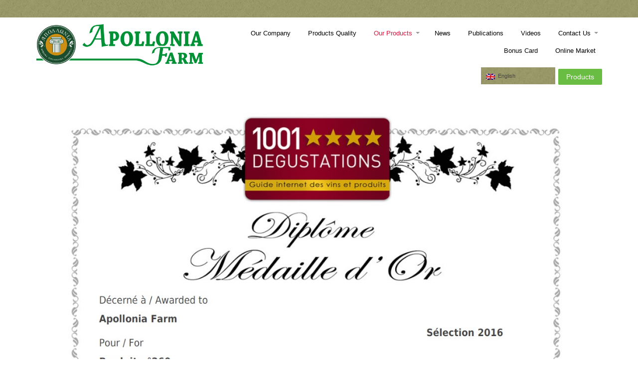

--- FILE ---
content_type: text/html; charset=UTF-8
request_url: https://apolloniafarm.com/1001degustations-gold-2/?lang=en
body_size: 8990
content:
<!DOCTYPE html>
<html lang="en-US">
    <head>
        <!--[if IE]><meta http-equiv='X-UA-Compatible' content='IE=edge,chrome=1'><![endif]-->
        <meta http-equiv="Content-Type" content="text/html; charset=utf-8"/>
                <meta name="viewport" content="width=device-width, initial-scale=1">
                        <title>1001Degustations Gold 2 &#8211; Apollonia Cretan Products</title>

<link rel="stylesheet" href="https://apolloniafarm.com/wp-content/plugins/sitepress-multilingual-cms/res/css/language-selector.css?v=3.4.1" type="text/css" media="all" />
<link rel="alternate" hreflang="el" href="https://apolloniafarm.com/1001degustations-gold-2/" />
<link rel="alternate" hreflang="en" href="https://apolloniafarm.com/1001degustations-gold-2/?lang=en" />
<link rel="alternate" hreflang="de" href="https://apolloniafarm.com/2537-2/?lang=de" />
<link rel='dns-prefetch' href='//fonts.googleapis.com' />
<link rel='dns-prefetch' href='//s.w.org' />
<link rel="alternate" type="application/rss+xml" title="Apollonia Cretan Products &raquo; Feed" href="https://apolloniafarm.com/feed/?lang=en" />
<link rel="alternate" type="application/rss+xml" title="Apollonia Cretan Products &raquo; Comments Feed" href="https://apolloniafarm.com/comments/feed/?lang=en" />
		<script type="text/javascript">
			window._wpemojiSettings = {"baseUrl":"https:\/\/s.w.org\/images\/core\/emoji\/2\/72x72\/","ext":".png","svgUrl":"https:\/\/s.w.org\/images\/core\/emoji\/2\/svg\/","svgExt":".svg","source":{"concatemoji":"https:\/\/apolloniafarm.com\/wp-includes\/js\/wp-emoji-release.min.js?ver=4.6.30"}};
			!function(e,o,t){var a,n,r;function i(e){var t=o.createElement("script");t.src=e,t.type="text/javascript",o.getElementsByTagName("head")[0].appendChild(t)}for(r=Array("simple","flag","unicode8","diversity","unicode9"),t.supports={everything:!0,everythingExceptFlag:!0},n=0;n<r.length;n++)t.supports[r[n]]=function(e){var t,a,n=o.createElement("canvas"),r=n.getContext&&n.getContext("2d"),i=String.fromCharCode;if(!r||!r.fillText)return!1;switch(r.textBaseline="top",r.font="600 32px Arial",e){case"flag":return(r.fillText(i(55356,56806,55356,56826),0,0),n.toDataURL().length<3e3)?!1:(r.clearRect(0,0,n.width,n.height),r.fillText(i(55356,57331,65039,8205,55356,57096),0,0),a=n.toDataURL(),r.clearRect(0,0,n.width,n.height),r.fillText(i(55356,57331,55356,57096),0,0),a!==n.toDataURL());case"diversity":return r.fillText(i(55356,57221),0,0),a=(t=r.getImageData(16,16,1,1).data)[0]+","+t[1]+","+t[2]+","+t[3],r.fillText(i(55356,57221,55356,57343),0,0),a!=(t=r.getImageData(16,16,1,1).data)[0]+","+t[1]+","+t[2]+","+t[3];case"simple":return r.fillText(i(55357,56835),0,0),0!==r.getImageData(16,16,1,1).data[0];case"unicode8":return r.fillText(i(55356,57135),0,0),0!==r.getImageData(16,16,1,1).data[0];case"unicode9":return r.fillText(i(55358,56631),0,0),0!==r.getImageData(16,16,1,1).data[0]}return!1}(r[n]),t.supports.everything=t.supports.everything&&t.supports[r[n]],"flag"!==r[n]&&(t.supports.everythingExceptFlag=t.supports.everythingExceptFlag&&t.supports[r[n]]);t.supports.everythingExceptFlag=t.supports.everythingExceptFlag&&!t.supports.flag,t.DOMReady=!1,t.readyCallback=function(){t.DOMReady=!0},t.supports.everything||(a=function(){t.readyCallback()},o.addEventListener?(o.addEventListener("DOMContentLoaded",a,!1),e.addEventListener("load",a,!1)):(e.attachEvent("onload",a),o.attachEvent("onreadystatechange",function(){"complete"===o.readyState&&t.readyCallback()})),(a=t.source||{}).concatemoji?i(a.concatemoji):a.wpemoji&&a.twemoji&&(i(a.twemoji),i(a.wpemoji)))}(window,document,window._wpemojiSettings);
		</script>
		<style type="text/css">
img.wp-smiley,
img.emoji {
	display: inline !important;
	border: none !important;
	box-shadow: none !important;
	height: 1em !important;
	width: 1em !important;
	margin: 0 .07em !important;
	vertical-align: -0.1em !important;
	background: none !important;
	padding: 0 !important;
}
</style>
<link rel='stylesheet' id='contact-form-7-css'  href='https://apolloniafarm.com/wp-content/plugins/contact-form-7/includes/css/styles.css?ver=4.5.1' type='text/css' media='all' />
<link rel='stylesheet' id='essential-grid-plugin-settings-css'  href='https://apolloniafarm.com/wp-content/plugins/essential-grid/public/assets/css/settings.css?ver=2.0.8' type='text/css' media='all' />
<link rel='stylesheet' id='tp-open-sans-css'  href='https://fonts.googleapis.com/css?family=Open+Sans%3A300%2C400%2C600%2C700%2C800&#038;ver=4.6.30' type='text/css' media='all' />
<link rel='stylesheet' id='tp-raleway-css'  href='https://fonts.googleapis.com/css?family=Raleway%3A100%2C200%2C300%2C400%2C500%2C600%2C700%2C800%2C900&#038;ver=4.6.30' type='text/css' media='all' />
<link rel='stylesheet' id='tp-droid-serif-css'  href='https://fonts.googleapis.com/css?family=Droid+Serif%3A400%2C700&#038;ver=4.6.30' type='text/css' media='all' />
<link rel='stylesheet' id='foobox-free-min-css'  href='https://apolloniafarm.com/wp-content/plugins/foobox-image-lightbox/free/css/foobox.free.min.css?ver=2.6.0' type='text/css' media='all' />
<link rel='stylesheet' id='bwg_sumoselect-css'  href='https://apolloniafarm.com/wp-content/plugins/photo-gallery/css/sumoselect.min.css?ver=3.0.3' type='text/css' media='all' />
<link rel='stylesheet' id='bwg_font-awesome-css'  href='https://apolloniafarm.com/wp-content/plugins/photo-gallery/css/font-awesome/font-awesome.min.css?ver=4.6.3' type='text/css' media='all' />
<link rel='stylesheet' id='bwg_mCustomScrollbar-css'  href='https://apolloniafarm.com/wp-content/plugins/photo-gallery/css/jquery.mCustomScrollbar.min.css?ver=1.5.13' type='text/css' media='all' />
<link rel='stylesheet' id='dashicons-css'  href='https://apolloniafarm.com/wp-includes/css/dashicons.min.css?ver=4.6.30' type='text/css' media='all' />
<link rel='stylesheet' id='bwg_frontend-css'  href='https://apolloniafarm.com/wp-content/plugins/photo-gallery/css/bwg_frontend.css?ver=1.5.13' type='text/css' media='all' />
<link rel='stylesheet' id='rs-plugin-settings-css'  href='https://apolloniafarm.com/wp-content/plugins/revslider/public/assets/css/settings.css?ver=5.0.7' type='text/css' media='all' />
<style id='rs-plugin-settings-inline-css' type='text/css'>
#rs-demo-id {}
</style>
<link rel='stylesheet' id='bootstrap-css'  href='https://apolloniafarm.com/wp-content/themes/organicfood/css/bootstrap.min.css?ver=3.2.0' type='text/css' media='all' />
<link rel='stylesheet' id='preset-css'  href='https://apolloniafarm.com/wp-content/themes/organicfood/css/presets/preset1.css?ver=4.6.30' type='text/css' media='all' />
<link rel='stylesheet' id='font-awesome-css'  href='https://apolloniafarm.com/wp-content/plugins/js_composer/assets/lib/bower/font-awesome/css/font-awesome.min.css?ver=5.0' type='text/css' media='all' />
<link rel='stylesheet' id='font-ionicons-css'  href='https://apolloniafarm.com/wp-content/themes/organicfood/css/ionicons.min.css?ver=1.5.2' type='text/css' media='all' />
<link rel='stylesheet' id='fonts-css'  href='https://apolloniafarm.com/wp-content/themes/organicfood/css/fonts.css?ver=1.0.0' type='text/css' media='all' />
<link rel='stylesheet' id='style.min-css'  href='https://apolloniafarm.com/wp-content/themes/organicfood/css/style.min.css?ver=1.0.0' type='text/css' media='all' />
<link rel='stylesheet' id='style-rtl-css'  href='https://apolloniafarm.com/wp-content/themes/organicfood/style-rtl.css?ver=1.0.0' type='text/css' media='all' />
<link rel='stylesheet' id='shortcodes-css'  href='https://apolloniafarm.com/wp-content/themes/organicfood/framework/shortcodes/shortcodes.css?ver=1.0.0' type='text/css' media='all' />
<link rel='stylesheet' id='uikit.gradient.min-css'  href='https://apolloniafarm.com/wp-content/themes/organicfood/css/uikit.gradient.min.css?ver=1.0.0' type='text/css' media='all' />
<link rel='stylesheet' id='uikit.almost-flat.min-css'  href='https://apolloniafarm.com/wp-content/themes/organicfood/css/uikit.almost-flat.min.css?ver=1.0.0' type='text/css' media='all' />
<link rel='stylesheet' id='uikit.min-css'  href='https://apolloniafarm.com/wp-content/themes/organicfood/css/uikit.min.css?ver=1.0.0' type='text/css' media='all' />
<link rel='stylesheet' id='style-css'  href='https://apolloniafarm.com/wp-content/themes/organicfood/style.css?ver=1.0.0' type='text/css' media='all' />
<link rel='stylesheet' id='wp_custom_style-css'  href='https://apolloniafarm.com/wp-content/themes/organicfood/css/wp_custom_style.css?ver=4.6.30' type='text/css' media='all' />
<style id='wp_custom_style-inline-css' type='text/css'>
.tabletdclass{
text-align: center;
padding-left:20px;
padding-right:20px;
}
.sideul{
list-style-type: none;
    margin: 10px 0 0 0;
    padding: 0;
    width: 200px;

   background:url('https://apolloniafarm.com/wp-content/themes/organicfood/images/TitleBarbg3.jpg');
    border-radius: 15px;
}
.sideul li a{
display: block;
    color: #000;
    padding: 8px 16px;
    text-decoration: none;
}
.sideul li a:hover{
    color: white;
}
#footer-top{
background:url('https://apolloniafarm.com/wp-content/themes/organicfood/images/TitleBarbg3.jpg');
}
#footer-top a{
color:#000;
}
.pbutton {
    background-color: #69BD43;
    border: none;
    color: white;
    padding: 7px 15px;
    text-align: center;
    text-decoration: none;
    display: inline-block;
    font-size: 16px;
    margin: 4px 2px;
    cursor: pointer;
}
#menu-item-37 > a{color:#DC143C !important}
#menu-item-293 > a{color:#DC143C !important}
#menu-item-285 > a{color:#DC143C !important}
#menu-item-299 > a{color:#DC143C !important}body{ font-family:Arial, Helvetica, sans-serif}@font-face {
            font-family: ;
            src: url(https://apolloniafarm.com/wp-content/themes/organicfood/fonts/.eot);
            src: url(https://apolloniafarm.com/wp-content/themes/organicfood/fonts/.eot?#iefix) format('embedded-opentype'),
            url(https://apolloniafarm.com/wp-content/themes/organicfood/fonts/.woff) format('woff'),
            url(https://apolloniafarm.com/wp-content/themes/organicfood/fonts/.ttf) format('truetype'),
            url(https://apolloniafarm.com/wp-content/themes/organicfood/fonts/.svg#) format('svg');
            font-weight: normal;
            font-style: normal;
            }
            .page-title-style .page-title, h3.cs-pricing-title, .comment-body .fn, .home .ww-fancy-box .ww-title-main{ font-family:}
            .header-site-wrap{
            background-image: url('https://apolloniafarm.com/wp-content/themes/organicfood/images/TitleBarbg3.jpg');
        }
        
</style>
<script>if (document.location.protocol != "https:") {document.location = document.URL.replace(/^http:/i, "https:");}</script><script type='text/javascript' src='https://apolloniafarm.com/wp-includes/js/jquery/jquery.js?ver=1.12.4'></script>
<script type='text/javascript' src='https://apolloniafarm.com/wp-includes/js/jquery/jquery-migrate.min.js?ver=1.4.1'></script>
<script type='text/javascript' src='https://apolloniafarm.com/wp-content/plugins/essential-grid/public/assets/js/lightbox.js?ver=2.0.8'></script>
<script type='text/javascript' src='https://apolloniafarm.com/wp-content/plugins/essential-grid/public/assets/js/jquery.themepunch.tools.min.js?ver=2.0.8'></script>
<script type='text/javascript' src='https://apolloniafarm.com/wp-content/plugins/essential-grid/public/assets/js/jquery.themepunch.essential.min.js?ver=2.0.8'></script>
<script type='text/javascript' src='https://apolloniafarm.com/wp-content/plugins/revslider/public/assets/js/jquery.themepunch.revolution.min.js?ver=5.0.7'></script>
<script type='text/javascript' src='https://apolloniafarm.com/wp-content/themes/organicfood/js/bootstrap.min.js?ver=3.2.0'></script>
<script type='text/javascript' src='https://apolloniafarm.com/wp-content/themes/organicfood/js/jquery_cookie.min.js?ver=4.6.30'></script>
<script type='text/javascript' src='https://apolloniafarm.com/wp-content/themes/organicfood/js/jsapi.js?ver=1.0.0'></script>
<script type='text/javascript' src='https://apolloniafarm.com/wp-content/themes/organicfood/framework/shortcodes/shortcodes.js?ver=1.0.0'></script>
<script type='text/javascript' src='https://apolloniafarm.com/wp-content/themes/organicfood/js/uikit.min.js?ver=1.0.0'></script>
<script type='text/javascript' src='https://apolloniafarm.com/wp-content/themes/organicfood/js/exp.parallax.js?ver=1.0.0'></script>
<script type='text/javascript' src='https://apolloniafarm.com/wp-content/themes/organicfood/js/cs-smoothscroll.min.js?ver=1.0.0'></script>
<script type='text/javascript' src='https://apolloniafarm.com/wp-content/themes/organicfood/js/main.js?ver=1.0.0'></script>
<script type='text/javascript' src='https://apolloniafarm.com/wp-content/plugins/wp-image-zoooom/assets/js/jquery.image_zoom.min.js?ver=1.28'></script>
<script type='text/javascript'>
/* <![CDATA[ */
var IZ = {"with_woocommerce":"0","exchange_thumbnails":"1","woo_categories":"0","enable_mobile":"1","options":{"lensShape":"round","zoomType":"lens","lensSize":225,"borderSize":2,"borderColour":"#ffffff","cursor":"pointer","lensFadeIn":1,"lensFadeOut":1},"woo_slider":"0"};
/* ]]> */
</script>
<script type='text/javascript' src='https://apolloniafarm.com/wp-content/plugins/wp-image-zoooom/assets/js/image_zoom-init.js?ver=1.28'></script>
<script type='text/javascript' src='https://apolloniafarm.com/wp-content/plugins/foobox-image-lightbox/free/js/foobox.free.min.js?ver=2.6.0'></script>
<link rel='https://api.w.org/' href='https://apolloniafarm.com/wp-json/?lang=en/' />
<link rel="EditURI" type="application/rsd+xml" title="RSD" href="https://apolloniafarm.com/xmlrpc.php?rsd" />
<link rel="wlwmanifest" type="application/wlwmanifest+xml" href="https://apolloniafarm.com/wp-includes/wlwmanifest.xml" /> 
<meta name="generator" content="WordPress 4.6.30" />
<link rel="canonical" href="https://apolloniafarm.com/1001degustations-gold-2/?lang=en" />
<link rel='shortlink' href='https://apolloniafarm.com/?p=2536&#038;lang=en' />
<link rel="alternate" type="application/json+oembed" href="https://apolloniafarm.com/wp-json/?lang=en%2Foembed%2F1.0%2Fembed&#038;url=https%3A%2F%2Fapolloniafarm.com%2F1001degustations-gold-2%2F%3Flang%3Den" />
<link rel="alternate" type="text/xml+oembed" href="https://apolloniafarm.com/wp-json/?lang=en%2Foembed%2F1.0%2Fembed&#038;url=https%3A%2F%2Fapolloniafarm.com%2F1001degustations-gold-2%2F%3Flang%3Den&#038;format=xml" />
		<script type="text/javascript">
			jQuery(document).ready(function() {
				// CUSTOM AJAX CONTENT LOADING FUNCTION
				var ajaxRevslider = function(obj) {
				
					// obj.type : Post Type
					// obj.id : ID of Content to Load
					// obj.aspectratio : The Aspect Ratio of the Container / Media
					// obj.selector : The Container Selector where the Content of Ajax will be injected. It is done via the Essential Grid on Return of Content
					
					var content = "";

					data = {};
					
					data.action = 'revslider_ajax_call_front';
					data.client_action = 'get_slider_html';
					data.token = '93b241b275';
					data.type = obj.type;
					data.id = obj.id;
					data.aspectratio = obj.aspectratio;
					
					// SYNC AJAX REQUEST
					jQuery.ajax({
						type:"post",
						url:"https://apolloniafarm.com/wp-admin/admin-ajax.php",
						dataType: 'json',
						data:data,
						async:false,
						success: function(ret, textStatus, XMLHttpRequest) {
							if(ret.success == true)
								content = ret.data;								
						},
						error: function(e) {
							console.log(e);
						}
					});
					
					 // FIRST RETURN THE CONTENT WHEN IT IS LOADED !!
					 return content;						 
				};
				
				// CUSTOM AJAX FUNCTION TO REMOVE THE SLIDER
				var ajaxRemoveRevslider = function(obj) {
					return jQuery(obj.selector+" .rev_slider").revkill();
				};

				// EXTEND THE AJAX CONTENT LOADING TYPES WITH TYPE AND FUNCTION
				var extendessential = setInterval(function() {
					if (jQuery.fn.tpessential != undefined) {
						clearInterval(extendessential);
						if(typeof(jQuery.fn.tpessential.defaults) !== 'undefined') {
							jQuery.fn.tpessential.defaults.ajaxTypes.push({type:"revslider",func:ajaxRevslider,killfunc:ajaxRemoveRevslider,openAnimationSpeed:0.3});   
							// type:  Name of the Post to load via Ajax into the Essential Grid Ajax Container
							// func: the Function Name which is Called once the Item with the Post Type has been clicked
							// killfunc: function to kill in case the Ajax Window going to be removed (before Remove function !
							// openAnimationSpeed: how quick the Ajax Content window should be animated (default is 0.3)
						}
					}
				},30);
			});
		</script>
		<meta name="generator" content="WPML ver:3.4.1 stt:1,3,13;" />
<link type="image/x-icon" href="https://apolloniafarm.com/wp-content/themes/organicfood/favicon.ico" rel="shortcut icon"><meta name="generator" content="Powered by Visual Composer - drag and drop page builder for WordPress."/>
<!--[if lte IE 9]><link rel="stylesheet" type="text/css" href="https://apolloniafarm.com/wp-content/plugins/js_composer/assets/css/vc_lte_ie9.min.css" media="screen"><![endif]--><meta name="generator" content="Powered by Slider Revolution 5.0.7 - responsive, Mobile-Friendly Slider Plugin for WordPress with comfortable drag and drop interface." />
<link rel="icon" href="https://apolloniafarm.com/wp-content/uploads/2016/11/cropped-7889-32x32.jpg" sizes="32x32" />
<link rel="icon" href="https://apolloniafarm.com/wp-content/uploads/2016/11/cropped-7889-192x192.jpg" sizes="192x192" />
<link rel="apple-touch-icon-precomposed" href="https://apolloniafarm.com/wp-content/uploads/2016/11/cropped-7889-180x180.jpg" />
<meta name="msapplication-TileImage" content="https://apolloniafarm.com/wp-content/uploads/2016/11/cropped-7889-270x270.jpg" />
<noscript><style type="text/css"> .wpb_animate_when_almost_visible { opacity: 1; }</style></noscript>    </head>
        <body data-rsssl=1 class="page page-id-2536 page-template-default csbody wide wpb-js-composer js-comp-ver-5.0 vc_responsive">
        <div id="wrapper">
            <div class="header-wrapper">
            <div class="header header-v1">
    
        <header id="header-top" style="background:url('https://apolloniafarm.com//wp-content/themes/organicfood/images/TitleBarbg3.jpg');height:35px">
        <div class="container">
            <div class="row">
                <div class="header-top clearfix">
                    <div class='header-top-1 col-xs-12 col-sm-6 col-md-4 col-lg-4 aligncenter-sm'>
                                            </div><!--
                    --><div class='header-top-2 col-xs-12 col-sm-6 col-md-8 col-lg-8 aligncenter-sm'>
                                            </div>
                </div>
            </div>
        </div>
    </header>
        <header id="cshero-header">
                <div class="menubar menu-toggle-class" data-scroll-toggle-class="">
            <div class="menubar-inner">
                <div class="container">
                    <div class="row">
                        <div class="col-md-4">
                            <button class="btn-menubar">Menu</button>
                            <a class="menubar-brand" href="https://apolloniafarm.com/?lang=en">
                                <img src="https://apolloniafarm.com/wp-content/uploads/2016/11/logo-1.png" alt="Apollonia Cretan Products"
                                     style="max-height: 100px" class="normal-logo logo-v1"/>
                            </a>
                        </div>
                        <div class="col-xs-12 col-sm-12 col-md-8 col-lg-8" style="padding-left:0px">
                            <div class="menu-list"><ul id="nav" class="menu-list-right"><li id="menu-item-283" class="menu-item menu-item-type-custom menu-item-object-custom menu-item-283"><a href="https://apolloniafarm.com/%ce%b7-%ce%b5%cf%84%ce%b1%ce%b9%cf%81%ce%af%ce%b1-%ce%bc%ce%b1%cf%82/?lang=en">Our Company</a></li>
<li id="menu-item-284" class="menu-item menu-item-type-custom menu-item-object-custom menu-item-284"><a href="https://apolloniafarm.com/%cf%80%ce%bf%ce%b9%cf%8c%cf%84%ce%b7%cf%84%ce%b1-%cf%80%cf%81%ce%bf%cf%8a%cf%8c%ce%bd%cf%84%cf%89%ce%bd/?lang=en">Products Quality</a></li>
<li id="menu-item-285" class="menu-item menu-item-type-custom menu-item-object-custom menu-item-has-children menu-item-285"><a href="https://apolloniafarm.com/%cf%84%ce%b1-%cf%80%cf%81%ce%bf%cf%8a%cf%8c%ce%bd%cf%84%ce%b1-%ce%bc%ce%b1%cf%82/?lang=en">Our Products</a>
<ul class="sub-menu">
	<li id="menu-item-578" class="menu-item menu-item-type-post_type menu-item-object-page menu-item-has-children menu-item-578"><a href="https://apolloniafarm.com/olive-oil/?lang=en">Olive Oil</a>
	<ul class="sub-menu">
		<li id="menu-item-1350" class="menu-item menu-item-type-post_type menu-item-object-page menu-item-1350"><a href="https://apolloniafarm.com/extra-virgin-olive-oil-classic/?lang=en">Extra Virgin Olive Oil Classic</a></li>
		<li id="menu-item-712" class="menu-item menu-item-type-post_type menu-item-object-page menu-item-712"><a href="https://apolloniafarm.com/extra-virgin/?lang=en">Extra Virgin Olive Oil</a></li>
		<li id="menu-item-711" class="menu-item menu-item-type-post_type menu-item-object-page menu-item-711"><a href="https://apolloniafarm.com/extra-virgin-pdo/?lang=en">Extra Virgin PDO</a></li>
		<li id="menu-item-710" class="menu-item menu-item-type-post_type menu-item-object-page menu-item-710"><a href="https://apolloniafarm.com/extra-virgin-bio/?lang=en">Extra Virgin BIO</a></li>
	</ul>
</li>
	<li id="menu-item-584" class="menu-item menu-item-type-post_type menu-item-object-page menu-item-has-children menu-item-584"><a href="https://apolloniafarm.com/jams/?lang=en">Jams</a>
	<ul class="sub-menu">
		<li id="menu-item-790" class="menu-item menu-item-type-post_type menu-item-object-page menu-item-790"><a href="https://apolloniafarm.com/strawberry-jam/?lang=en">Strawberry Jam</a></li>
		<li id="menu-item-789" class="menu-item menu-item-type-post_type menu-item-object-page menu-item-789"><a href="https://apolloniafarm.com/chocolate-strawberry-jam/?lang=en">Chocolate-Strawberry Jam</a></li>
		<li id="menu-item-788" class="menu-item menu-item-type-post_type menu-item-object-page menu-item-788"><a href="https://apolloniafarm.com/olive-plum-honey/?lang=en">Olive-Plum-Honey</a></li>
		<li id="menu-item-787" class="menu-item menu-item-type-post_type menu-item-object-page menu-item-787"><a href="https://apolloniafarm.com/jam-kiwi-banana-apple/?lang=en">Jam Kiwi-Banana-Apple</a></li>
		<li id="menu-item-786" class="menu-item menu-item-type-post_type menu-item-object-page menu-item-786"><a href="https://apolloniafarm.com/jam-orange-apple/?lang=en">Jam Orange-Apple</a></li>
		<li id="menu-item-785" class="menu-item menu-item-type-post_type menu-item-object-page menu-item-785"><a href="https://apolloniafarm.com/apricot-jam/?lang=en">Apricot Jam</a></li>
		<li id="menu-item-784" class="menu-item menu-item-type-post_type menu-item-object-page menu-item-784"><a href="https://apolloniafarm.com/jam-plum/?lang=en">Jam Plum</a></li>
	</ul>
</li>
	<li id="menu-item-628" class="menu-item menu-item-type-post_type menu-item-object-page menu-item-has-children menu-item-628"><a href="https://apolloniafarm.com/creteam-gruyere/?lang=en">Apollonia Farm Gruyere</a>
	<ul class="sub-menu">
		<li id="menu-item-823" class="menu-item menu-item-type-post_type menu-item-object-page menu-item-823"><a href="https://apolloniafarm.com/cretan-gruyere/?lang=en">Apollonia Farm Gruyere</a></li>
		<li id="menu-item-824" class="menu-item menu-item-type-post_type menu-item-object-page menu-item-824"><a href="https://apolloniafarm.com/gruyere-with-thyme/?lang=en">Gruyere with thyme</a></li>
	</ul>
</li>
	<li id="menu-item-583" class="menu-item menu-item-type-post_type menu-item-object-page menu-item-has-children menu-item-583"><a href="https://apolloniafarm.com/honey/?lang=en">Honey</a>
	<ul class="sub-menu">
		<li id="menu-item-835" class="menu-item menu-item-type-post_type menu-item-object-page menu-item-835"><a href="https://apolloniafarm.com/thyme-honey/?lang=en">Thyme honey</a></li>
	</ul>
</li>
	<li id="menu-item-581" class="menu-item menu-item-type-post_type menu-item-object-page menu-item-has-children menu-item-581"><a href="https://apolloniafarm.com/shortbreads/?lang=en">Shortbreads</a>
	<ul class="sub-menu">
		<li id="menu-item-852" class="menu-item menu-item-type-post_type menu-item-object-page menu-item-852"><a href="https://apolloniafarm.com/crackers-with-carob/?lang=en">Crackers with carob</a></li>
		<li id="menu-item-867" class="menu-item menu-item-type-post_type menu-item-object-page menu-item-867"><a href="https://apolloniafarm.com/cracker-bites/?lang=en">Cracker bites with carob</a></li>
		<li id="menu-item-902" class="menu-item menu-item-type-post_type menu-item-object-page menu-item-902"><a href="https://apolloniafarm.com/ntakos-kritharokoulouritsa/?lang=en">Ntakos Kritharokoulouritsa</a></li>
		<li id="menu-item-890" class="menu-item menu-item-type-post_type menu-item-object-page menu-item-890"><a href="https://apolloniafarm.com/rye-rusks/?lang=en">Rye Rusks</a></li>
		<li id="menu-item-915" class="menu-item menu-item-type-post_type menu-item-object-page menu-item-915"><a href="https://apolloniafarm.com/barley-bites/?lang=en">Barley Bites</a></li>
	</ul>
</li>
	<li id="menu-item-582" class="menu-item menu-item-type-post_type menu-item-object-page menu-item-has-children menu-item-582"><a href="https://apolloniafarm.com/cookies/?lang=en">Cookies</a>
	<ul class="sub-menu">
		<li id="menu-item-984" class="menu-item menu-item-type-post_type menu-item-object-page menu-item-984"><a href="https://apolloniafarm.com/carob-cookies/?lang=en">Carob Cookies</a></li>
		<li id="menu-item-990" class="menu-item menu-item-type-post_type menu-item-object-page menu-item-990"><a href="https://apolloniafarm.com/waffle-roll-carob-chocolate/?lang=en">Waffle roll Carob Chocolate</a></li>
		<li id="menu-item-989" class="menu-item menu-item-type-post_type menu-item-object-page menu-item-989"><a href="https://apolloniafarm.com/cookies-with-sunflower-seeds/?lang=en">Cookies with sunflower seeds</a></li>
		<li id="menu-item-988" class="menu-item menu-item-type-post_type menu-item-object-page menu-item-988"><a href="https://apolloniafarm.com/cinnamon-cookies/?lang=en">Cinnamon cookies</a></li>
		<li id="menu-item-987" class="menu-item menu-item-type-post_type menu-item-object-page menu-item-987"><a href="https://apolloniafarm.com/oil-diet-cookies/?lang=en">Oil diet Cookies</a></li>
		<li id="menu-item-986" class="menu-item menu-item-type-post_type menu-item-object-page menu-item-986"><a href="https://apolloniafarm.com/multigrain-cookies/?lang=en">Multigrain Cookies</a></li>
		<li id="menu-item-1015" class="menu-item menu-item-type-post_type menu-item-object-page menu-item-1015"><a href="https://apolloniafarm.com/honey-cookies/?lang=en">Honey Cookies</a></li>
		<li id="menu-item-985" class="menu-item menu-item-type-post_type menu-item-object-page menu-item-985"><a href="https://apolloniafarm.com/orange-cookies/?lang=en">Orange Cookies</a></li>
	</ul>
</li>
	<li id="menu-item-580" class="menu-item menu-item-type-post_type menu-item-object-page menu-item-has-children menu-item-580"><a href="https://apolloniafarm.com/herbs/?lang=en">Herbs</a>
	<ul class="sub-menu">
		<li id="menu-item-1108" class="menu-item menu-item-type-post_type menu-item-object-page menu-item-1108"><a href="https://apolloniafarm.com/chamomile/?lang=en">Chamomile</a></li>
		<li id="menu-item-1107" class="menu-item menu-item-type-post_type menu-item-object-page menu-item-1107"><a href="https://apolloniafarm.com/green-tea/?lang=en">Green Tea</a></li>
		<li id="menu-item-1106" class="menu-item menu-item-type-post_type menu-item-object-page menu-item-1106"><a href="https://apolloniafarm.com/black-tea/?lang=en">Black Tea</a></li>
		<li id="menu-item-1105" class="menu-item menu-item-type-post_type menu-item-object-page menu-item-1105"><a href="https://apolloniafarm.com/verbena/?lang=en">Verbena</a></li>
		<li id="menu-item-1104" class="menu-item menu-item-type-post_type menu-item-object-page menu-item-1104"><a href="https://apolloniafarm.com/dittany/?lang=en">Dittany</a></li>
		<li id="menu-item-1103" class="menu-item menu-item-type-post_type menu-item-object-page menu-item-1103"><a href="https://apolloniafarm.com/sage/?lang=en">Sage</a></li>
		<li id="menu-item-1102" class="menu-item menu-item-type-post_type menu-item-object-page menu-item-1102"><a href="https://apolloniafarm.com/malotira/?lang=en">Malotira</a></li>
		<li id="menu-item-1101" class="menu-item menu-item-type-post_type menu-item-object-page menu-item-1101"><a href="https://apolloniafarm.com/herbal-mix/?lang=en">Herbal Mix</a></li>
	</ul>
</li>
	<li id="menu-item-579" class="menu-item menu-item-type-post_type menu-item-object-page menu-item-has-children menu-item-579"><a href="https://apolloniafarm.com/spices/?lang=en">Spices</a>
	<ul class="sub-menu">
		<li id="menu-item-1256" class="menu-item menu-item-type-post_type menu-item-object-page menu-item-1256"><a href="https://apolloniafarm.com/oregano/?lang=en">Oregano</a></li>
		<li id="menu-item-1257" class="menu-item menu-item-type-post_type menu-item-object-page menu-item-1257"><a href="https://apolloniafarm.com/mix-fish/?lang=en">Mix Fish</a></li>
		<li id="menu-item-1258" class="menu-item menu-item-type-post_type menu-item-object-page menu-item-1258"><a href="https://apolloniafarm.com/mix-potatoes/?lang=en">Mix Potatoes</a></li>
		<li id="menu-item-1259" class="menu-item menu-item-type-post_type menu-item-object-page menu-item-1259"><a href="https://apolloniafarm.com/mix-tzatziki/?lang=en">Mix Tzatziki</a></li>
		<li id="menu-item-1260" class="menu-item menu-item-type-post_type menu-item-object-page menu-item-1260"><a href="https://apolloniafarm.com/mix-souvlaki/?lang=en">Mix Souvlaki</a></li>
		<li id="menu-item-1261" class="menu-item menu-item-type-post_type menu-item-object-page menu-item-1261"><a href="https://apolloniafarm.com/mix-mousaka/?lang=en">Mix Mousaka</a></li>
		<li id="menu-item-1262" class="menu-item menu-item-type-post_type menu-item-object-page menu-item-1262"><a href="https://apolloniafarm.com/mix-salad/?lang=en">Mix Salad</a></li>
		<li id="menu-item-1263" class="menu-item menu-item-type-post_type menu-item-object-page menu-item-1263"><a href="https://apolloniafarm.com/mix-chicken/?lang=en">Mix Chicken</a></li>
		<li id="menu-item-1264" class="menu-item menu-item-type-post_type menu-item-object-page menu-item-1264"><a href="https://apolloniafarm.com/mix-lamchops/?lang=en">Mix Lamb Chops</a></li>
		<li id="menu-item-1265" class="menu-item menu-item-type-post_type menu-item-object-page menu-item-1265"><a href="https://apolloniafarm.com/mix-burger/?lang=en">Mix Burger</a></li>
		<li id="menu-item-1266" class="menu-item menu-item-type-post_type menu-item-object-page menu-item-1266"><a href="https://apolloniafarm.com/mix-barbeque/?lang=en">Mix Barbecue</a></li>
		<li id="menu-item-3091" class="menu-item menu-item-type-post_type menu-item-object-page menu-item-3091"><a href="https://apolloniafarm.com/feta/?lang=en">Mix Feta</a></li>
	</ul>
</li>
	<li id="menu-item-2919" class="menu-item menu-item-type-post_type menu-item-object-page menu-item-has-children menu-item-2919"><a href="https://apolloniafarm.com/coffee-apollonia-farm/?lang=en">Coffee Apollonia Farm</a>
	<ul class="sub-menu">
		<li id="menu-item-2917" class="menu-item menu-item-type-post_type menu-item-object-page menu-item-2917"><a href="https://apolloniafarm.com/apollonia-farm-classico/?lang=en">Apollonia Farm Classico</a></li>
		<li id="menu-item-2918" class="menu-item menu-item-type-post_type menu-item-object-page menu-item-2918"><a href="https://apolloniafarm.com/apollonia-farm-exclusive/?lang=en">Apollonia Farm Exclusive</a></li>
	</ul>
</li>
</ul>
</li>
<li id="menu-item-286" class="menu-item menu-item-type-custom menu-item-object-custom menu-item-286"><a href="https://apolloniafarm.com/%ce%bd%ce%ad%ce%b1/?lang=en">News</a></li>
<li id="menu-item-2000" class="menu-item menu-item-type-post_type menu-item-object-page menu-item-2000"><a href="https://apolloniafarm.com/publications/?lang=en">Publications</a></li>
<li id="menu-item-287" class="menu-item menu-item-type-custom menu-item-object-custom menu-item-287"><a href="https://apolloniafarm.com/videos/?lang=en">Videos</a></li>
<li id="menu-item-289" class="menu-item menu-item-type-custom menu-item-object-custom menu-item-has-children menu-item-289"><a href="https://apolloniafarm.com/%ce%b5%cf%80%ce%b9%ce%ba%ce%bf%ce%b9%ce%bd%cf%89%ce%bd%ce%af%ce%b1/?lang=en">Contact Us</a>
<ul class="sub-menu">
	<li id="menu-item-3436" class="menu-item menu-item-type-post_type menu-item-object-page menu-item-3436"><a href="https://apolloniafarm.com/find-us-on-map/?lang=en">Find us on map!</a></li>
</ul>
</li>
<li id="menu-item-3621" class="menu-item menu-item-type-post_type menu-item-object-page menu-item-3621"><a href="https://apolloniafarm.com/apollonia-farm-bonus-card/?lang=en">Bonus Card</a></li>
<li id="menu-item-3714" class="menu-item menu-item-type-custom menu-item-object-custom menu-item-3714"><a href="https://apolloniamarket.com">Online Market</a></li>
</ul></div>                        </div>
                    </div>
                    <div  style="float:right">
                    <div id="lang_sel"   ><ul><li><a href="#" class="lang_sel_sel icl-en"><img  class="iclflag" src="https://apolloniafarm.com/wp-content/plugins/sitepress-multilingual-cms/res/flags/en.png" alt="en"  title="English" />
								&nbsp;<span class="icl_lang_sel_current icl_lang_sel_native">English</span></a> <ul><li class="icl-el"><a href="https://apolloniafarm.com/1001degustations-gold-2/" ><img  class="iclflag" src="https://apolloniafarm.com/wp-content/plugins/sitepress-multilingual-cms/res/flags/el.png" alt="el" title="Greek" />&nbsp;<span class="icl_lang_sel_native">Ελληνικα</span> <span class="icl_lang_sel_translated"><span class="icl_lang_sel_bracket">(</span>Greek<span class="icl_lang_sel_bracket">)</span></span></a></li><li class="icl-de"><a href="https://apolloniafarm.com/2537-2/?lang=de" ><img  class="iclflag" src="https://apolloniafarm.com/wp-content/plugins/sitepress-multilingual-cms/res/flags/de.png" alt="de" title="German" />&nbsp;<span class="icl_lang_sel_native">Deutsch</span> <span class="icl_lang_sel_translated"><span class="icl_lang_sel_bracket">(</span>German<span class="icl_lang_sel_bracket">)</span></span></a></li></ul></li></ul></div>                    	
      <a href="https://apolloniafarm.com//%cf%80%cf%81%ce%bf%cf%8a%cf%8c%ce%bd%cf%84%ce%b1/?lang=en"><input type="button" class="pbutton" value="Products"></a>
                
	</div>
                </div>
            </div>
        </div>
    </header>
</div>            </div>	<div id="primary" class="content-area">
                <div class="container">
            <div class="row">
                <div class="col-sx-12 col-sm-12 col-md-12 col-lg-12">
                    <main id="main" class="site-main" role="main">

                        
                            <article id="post-2536" class="post-2536 page type-page status-publish hentry">
	<div class="entry-content">
		<p><img class="alignnone size-full wp-image-2304 aligncenter" src="https://apolloniafarm.com/wp-content/uploads/2016/11/APOLLONIA-FARM-presentation-2015-2016....jpg" alt="apollonia-farm-presentation-2015-2016" width="1277" height="901" srcset="https://apolloniafarm.com/wp-content/uploads/2016/11/APOLLONIA-FARM-presentation-2015-2016....jpg 1277w, https://apolloniafarm.com/wp-content/uploads/2016/11/APOLLONIA-FARM-presentation-2015-2016...-300x212.jpg 300w, https://apolloniafarm.com/wp-content/uploads/2016/11/APOLLONIA-FARM-presentation-2015-2016...-768x542.jpg 768w, https://apolloniafarm.com/wp-content/uploads/2016/11/APOLLONIA-FARM-presentation-2015-2016...-1024x722.jpg 1024w" sizes="(max-width: 1277px) 100vw, 1277px" /></p>
			</div><!-- .entry-content -->
	<footer class="entry-footer">
			</footer><!-- .entry-footer -->
</article><!-- #post-## -->

                            
<div id="comments" class="comments-area">

	
	
	
	
</div><!-- #comments -->

                        
                    </main><!-- #main -->
                </div>
            </div>
        </div>
	</div><!-- #primary -->

    <footer id="footer-top">
        <div class="container">
            <div class="row">
                <div class="footer-top">
                    <div class='footer-top-1 col-xs-12 col-sm-6 col-md-3 col-lg-3'></div><div class='footer-top-2 col-xs-12 col-sm-6 col-md-3 col-lg-3'></div><div class='footer-top-3 col-xs-12 col-sm-6 col-md-3 col-lg-3'></div><div class='footer-top-4 col-xs-12 col-sm-6 col-md-3 col-lg-3'></div>                </div>
            </div>
        </div>
    </footer>
</div>
<script type='text/javascript' src='https://apolloniafarm.com/wp-content/plugins/contact-form-7/includes/js/jquery.form.min.js?ver=3.51.0-2014.06.20'></script>
<script type='text/javascript'>
/* <![CDATA[ */
var _wpcf7 = {"loaderUrl":"https:\/\/apolloniafarm.com\/wp-content\/plugins\/contact-form-7\/images\/ajax-loader.gif","recaptcha":{"messages":{"empty":"Please verify that you are not a robot."}},"sending":"Sending ..."};
/* ]]> */
</script>
<script type='text/javascript' src='https://apolloniafarm.com/wp-content/plugins/contact-form-7/includes/js/scripts.js?ver=4.5.1'></script>
<script type='text/javascript' src='https://apolloniafarm.com/wp-content/plugins/photo-gallery/js/jquery.sumoselect.min.js?ver=3.0.3'></script>
<script type='text/javascript' src='https://apolloniafarm.com/wp-content/plugins/photo-gallery/js/jquery.mobile.min.js?ver=1.5.13'></script>
<script type='text/javascript' src='https://apolloniafarm.com/wp-content/plugins/photo-gallery/js/jquery.mCustomScrollbar.concat.min.js?ver=1.5.13'></script>
<script type='text/javascript' src='https://apolloniafarm.com/wp-content/plugins/photo-gallery/js/jquery.fullscreen-0.4.1.min.js?ver=0.4.1'></script>
<script type='text/javascript'>
/* <![CDATA[ */
var bwg_objectL10n = {"bwg_field_required":"field is required.","bwg_mail_validation":"This is not a valid email address.","bwg_search_result":"There are no images matching your search.","is_pro":""};
/* ]]> */
</script>
<script type='text/javascript' src='https://apolloniafarm.com/wp-content/plugins/photo-gallery/js/bwg_gallery_box.js?ver=1.5.13'></script>
<script type='text/javascript' src='https://apolloniafarm.com/wp-content/plugins/photo-gallery/js/bwg_embed.js?ver=1.5.13'></script>
<script type='text/javascript'>
/* <![CDATA[ */
var bwg_objectsL10n = {"bwg_select_tag":"Select Tag","bwg_order_by":"Order By","bwg_search":"Search","bwg_show_ecommerce":"Show Ecommerce","bwg_hide_ecommerce":"Hide Ecommerce","bwg_show_comments":"Show Comments","bwg_hide_comments":"Hide Comments","bwg_restore":"Restore","bwg_maximize":"Maximize","bwg_fullscreen":"Fullscreen","bwg_search_tag":"SEARCH...","bwg_tag_no_match":"No tags found","bwg_all_tags_selected":"All tags selected","bwg_tags_selected":"tags selected","play":"Play","pause":"Pause","is_pro":""};
/* ]]> */
</script>
<script type='text/javascript' src='https://apolloniafarm.com/wp-content/plugins/photo-gallery/js/bwg_frontend.js?ver=1.5.13'></script>
<script type='text/javascript' src='https://apolloniafarm.com/wp-includes/js/wp-embed.min.js?ver=4.6.30'></script>
<script type='text/javascript'>
/* <![CDATA[ */
var icl_vars = {"current_language":"en","icl_home":"https:\/\/apolloniafarm.com\/?lang=en","ajax_url":"https:\/\/apolloniafarm.com\/wp-admin\/admin-ajax.php\/?lang=en","url_type":"3"};
/* ]]> */
</script>
<script type='text/javascript' src='https://apolloniafarm.com/wp-content/plugins/sitepress-multilingual-cms/res/js/sitepress.js?ver=4.6.30'></script>
<script type="text/foobox">/* Run FooBox FREE (v2.6.0) */
(function( FOOBOX, $, undefined ) {
  FOOBOX.o = {wordpress: { enabled: true }, countMessage:'image %index of %total', excludes:'.fbx-link,.nofoobox,.nolightbox,a[href*="pinterest.com/pin/create/button/"]', affiliate : { enabled: false }, error: "Could not load the item"};
  FOOBOX.init = function() {
    $(".fbx-link").removeClass("fbx-link");
    $(".gallery, .wp-block-gallery, .wp-caption, .wp-block-image, a:has(img[class*=wp-image-]), .foobox").foobox(FOOBOX.o);
  };
})( window.FOOBOX = window.FOOBOX || {}, FooBox.$ );

FooBox.ready(function() {

  jQuery("body").append("<span aria-hidden=\"true\" class=\"foobox_font_preload\" style=\"font-family:'foobox'; color:transparent; position:absolute; top:-9999px; left: -9999px;\">f</span>");
  FOOBOX.init();
  jQuery('body').on('post-load', function(){ FOOBOX.init(); });

});
</script>				<script type="text/javascript">
					if (window.addEventListener){
						window.addEventListener("DOMContentLoaded", function() {
							var arr = document.querySelectorAll("script[type='text/foobox']");
							for (var x = 0; x < arr.length; x++) {
								var script = document.createElement("script");
								script.type = "text/javascript";
								script.innerHTML = arr[x].innerHTML;
								arr[x].parentNode.replaceChild(script, arr[x]);
							}
						});
					} else {
						console.log("FooBox does not support the current browser.");
					}
				</script>
				</body>
</html>

--- FILE ---
content_type: text/css
request_url: https://apolloniafarm.com/wp-content/themes/organicfood/css/presets/preset1.css?ver=4.6.30
body_size: 1409
content:
body.csbody {
  background-color:#FFF;
  color:#666666;
}
body.csbody .bg_primary { background-color:#69bd43; }
body.csbody .primary_color { color:#69bd43; }
body.csbody .header-v1 #header-top ul.cs-social li a:hover, body.csbody .header-shop #header-top ul.cs-social li a:hover { background-color:#3f7228; }
body.csbody .menubar .menu-list > ul > li.current-menu-item > a, body.csbody .menubar .menu-list > ul > li.current_page_item > a, body.csbody .menubar .menu-list > .menu-list-right > ul > li.current-menu-item > a, body.csbody .menubar .menu-list > .menu-list-right > ul > li.current_page_item > a { background-color:#69bd43; }
body.csbody .menubar .menu-list > ul > li:hover > a, body.csbody .menubar .menu-list > .menu-list-right > ul > li:hover > a { background-color:#69bd43; }
body.csbody .widget_price_filter .ui-slider .ui-slider-range {
  background-color:#69bd43;
  background-image:none;
  border-color:#3f7228;
}
body.csbody .widget_price_filter .ui-slider .ui-slider-handle, body.csbody .widget_price_filter .ui-slider .ui-slider-handle {
  background-color:#69bd43;
  background-image:none;
  border-color:#3f7228;
}
body.csbody #primary-sidebar .wg-title span, body.csbody .blog-title span { border-bottom:1px solid #69bd43; }
body.csbody a { color:#69bd43; }
body.csbody a :hover, body.csbody a :focus { color:#3f7228; }
body.csbody a.wpb_button {
  background:#fff;
  text-shadow:none;
}
body.csbody a.wpb_button.wpb_btn-primary {
  color:#fff;
  background-color:#69bd43;
}
body.csbody a.wpb_button.wpb_btn-primary :hover, body.csbody a.wpb_button.wpb_btn-primary :focus {
  background-color:#3f7228;
  color:#FFF;
}
body.csbody a.wpb_button.wpb_btn-large {
  border-radius:2px;
  font-size:15px;
  line-height:normal;
  padding:9px 14px;
}
body.csbody .section-primary-bg { background-color:#69bd43; }
body.csbody h1, body.csbody h2, body.csbody h3, body.csbody h4, body.csbody h5, body.csbody h6 { color:#666666; }
body.csbody .cs-carousel-tesimonial i.fa-user { background-color:#69bd43; }
body.csbody .header-v1 #header-top { background-color:#69bd43; }
body.csbody .header-shop #header-top { background-color:#69bd43; }
body.csbody .tp-caption.big_organic_white_color { background-color:#69bd43; }
body.csbody .tp-caption.big_organic_primary_transparent { color:#69bd43; }
body.csbody .box-feature-figure .figcaption { background-color:#69bd43; }
body.csbody .headline.underline:after { background-color:#69bd43; }
body.csbody .wpb_accordion_header a:after { color:#69bd43; }
body.csbody .slider-blog .ns2-date-blog { background-color:#69bd43; }
body.csbody .slider-blog a.ns2-readmore span { background-color:#69bd43; }
body.csbody .feature-delivery .feature-delivery-title { background-color:#69bd43; }
body.csbody .vc_progress_bar .vc_single_bar .vc_bar { background-color:#69bd43; }
body.csbody .vc_progress_bar.wpb_content_element .vc_label .vc_label_units { background-color:#69bd43; }
body.csbody .btn_primary { background-color:#69bd43; }
body.csbody .controls-filter li a.active, body.csbody .controls-filter li a:hover {
  border:1px solid #69bd43;
  color:#3f7228;
}
body.csbody .block.center h3.block-title:after { background-color:#69bd43; }
body.csbody .de-blog .blog-info a:hover { color:#69bd43; }
body.csbody .plan li a {
  color:#666666;
  border:1px solid #666666;
}
body.csbody .plan li a:hover { color:#666666; }
body.csbody .plan.featured .plan-name { background-color:#69bd43; }
body.csbody .plan.featured a {
  color:#69bd43;
  border-color:#69bd43;
}
body.csbody .plan:hover .plan-name { background-color:#69bd43; }
body.csbody .plan:hover a {
  color:#69bd43;
  border-color:#69bd43;
}
body.csbody .wpb_tabs ul.wpb_tabs_nav li { border:1px solid #eee; }
body.csbody .wpb_tabs ul.wpb_tabs_nav li.ui-tabs-active {
  background-color:#69bd43;
  border:1px solid #69bd43;
}
body.csbody .wpb_tabs ul.wpb_tabs_nav li a {
  color:#666666;
  padding:10px 15px;
  border:1px solid #69bd43;
}
body.csbody .wpb_tabs ul.wpb_tabs_nav li:hover { background-color:#69bd43; }
body.csbody .pie-graph .percent_loader { background-color:#69bd43; }
body.csbody .services-box.services-box-animated .inner .back:hover {
  background-color:#69bd43;
  border-color:#69bd43;
}
body.csbody .wpb_button.wpb_btn-primary { background-color:#69bd43; }
body.csbody .wpb_button.wpb_btn-primary:hover, body.csbody .wpb_button.wpb_btn-primary:focus { background-color:#3f7228; }
body.csbody .dexp-shortcodes-box .box-icon, body.csbody .dexp-shortcodes-box .box-text, body.csbody .dexp-shortcodes-box .box-image { color:#69bd43; }
body.csbody .dexp-shortcodes-box.box-background .box-icon, body.csbody .dexp-shortcodes-box.box-background .box-text, body.csbody .dexp-shortcodes-box.box-background .box-image {
  background-color:#69bd43;
  border:1px solid #69bd43;
  color:#fff;
}
body.csbody .dexp-shortcodes-box.box-background:hover .box-icon, body.csbody .dexp-shortcodes-box.box-background:hover .box-text, body.csbody .dexp-shortcodes-box.box-background:hover .box-image {
  color:#69bd43;
  background-color:#fff;
}
body.csbody .dexp-shortcodes-box.box-background:hover .box-icon span, body.csbody .dexp-shortcodes-box.box-background:hover .box-text span, body.csbody .dexp-shortcodes-box.box-background:hover .box-image span { color:#69bd43; }
body.csbody .dexp-shortcodes-box.box-border .box-icon, body.csbody .dexp-shortcodes-box.box-border .box-text, body.csbody .dexp-shortcodes-box.box-border .box-image { border:1px solid #69bd43; }
body.csbody .ww-portfolio .ww-portfolio-item:hover .ww-portfolio-details { background-color:rgba(105,189,67,0.5); }
body.csbody .ww-portfolio .ww-portfolio-item a.ww-read-more { color:#69bd43; }
body.csbody .team .team-top .team-item-info .social-icons-wrap .social-icons li:hover a i { color:#69bd43; }
body.csbody .team .team-top:hover .team-item-info { background-color:rgba(105,189,67,0.5); }
body.csbody .bx-pager .bx-pager-item a.active { background-color:#69bd43; }
body.csbody .button.wc-forward, body.csbody .price_slider_amount .button { background-color:#69bd43; }
body.csbody .products .product-category h3, body.csbody .products .product h3 { background-color:#69bd43; }
body.csbody .ww-carousel-item-wrap .product .woo-image .add_to_cart_button.added:before, body.csbody .ww-carousel-item-wrap .product .woo-image .add_to_cart_button:before, body.csbody .archive-products .woo-image .add_to_cart_button.added:before, body.csbody .archive-products .woo-image .add_to_cart_button:before { color:#69bd43; }
body.csbody .ww-carousel-item-wrap .product .woo-decriptions, body.csbody .archive-products .product .woo-decriptions { background-color:#69bd43; }
body.csbody .product .summary .product_title:after { background-color:#69bd43; }
body.csbody .product .summary .price .amount { background-color:#69bd43; }
body.csbody button.button.alt.single_add_to_cart_button { background-color:#69bd43; }
body.csbody button.button.alt.single_add_to_cart_button { background-color:#69bd43; }
body.csbody .widget_calendar #wp-calendar tbody td:hover { background-color:#69bd43; }
body.csbody .woo-share ul li a:hover, body.csbody .woo-share ul li a i:hover { color:#69bd43; }
body.csbody ul.arrow li:before, body.csbody ul.arrow-double li:before, body.csbody ul.arrow-double li:after, body.csbody ul.arrow li:after, body.csbody ul.tick li:before, body.csbody ul.tick li:after, body.csbody ul.tick-circle li:before, body.csbody ul.tick-circle li:after, body.csbody ul.cross li:before, body.csbody ul.cross li:after, body.csbody ul.star li:before, body.csbody ul.star li:after, body.csbody ul.rss li:before, body.csbody ul.rss li:after { color:#69bd43; }
body.csbody .wpcf7-form .btn.btn-primary, body.csbody .wpcf7-form .btn.btn-trans {
  background-color:#69bd43;
  border:none;
}
body.csbody .widget_search .searchform #s:hover, body.csbody .widget_search .searchform #s:focus { border:1px solid #69bd43; }
body.csbody #main .cs-social li a:hover { background-color:#69bd43; }
body.csbody #main .cs-social li a:hover i { color:#FFF; }
body.csbody #main .cs-social li a i { color:#69bd43; }
body.csbody .team .social-icons .list-inline a:focus i, body.csbody .team .social-icons .list-inline a:hover i { color:#69bd43; }
body.csbody .categories_filter li.active a, body.csbody .categories_filter li a:hover, body.csbody .controls-filter li.active a, body.csbody .controls-filter li a:hover {
  border:1px solid #69bd43 !important;
  color:#69bd43;
}
body.csbody input[type="text"]:hover, body.csbody input[type="text"]:focus, body.csbody input[type="password"]:hover, body.csbody input[type="password"]:focus, body.csbody input[type="email"]:hover, body.csbody input[type="email"]:focus, body.csbody textarea:hover, body.csbody textarea:focus, body.csbody select:hover, body.csbody select:focus { border:1px solid #69bd43; }
body.csbody .woocommerce form .button { background-color:#69bd43; }
body.csbody .archive.de-blog, body.csbody .blog.post .de-blog { border-bottom:1px solid #69bd43; }


--- FILE ---
content_type: text/css
request_url: https://apolloniafarm.com/wp-content/themes/organicfood/css/style.min.css?ver=1.0.0
body_size: 8121
content:
/*
Theme Name: CmsSuperHero
Theme URI: http://cmssuperheroes.com/wordpress/cshero
Author: Cmssuperheroes Team
Author URI: http://cmssuperheroes.com/
Version: 1.0
License: GNU General Public License v2 or later
License URI: http://www.gnu.org/licenses/gpl-2.0.html
Tags: black, green, white, light, dark, two-columns, three-columns, left-sidebar, right-sidebar, fixed-layout, responsive-layout, custom-background, custom-header, custom-menu, editor-style, featured-images, flexible-header, full-width-template, microformats, post-formats, rtl-language-support, sticky-post, theme-options, translation-ready, accessibility-ready
Description: In 2014, Creating a magazine website with WordPress has never been easier.
Text Domain: WP_OrganicFood
*/
/*--
REQUIRED: .wp-caption css class is needed in your theme css.
REQUIRED:.wp-caption-text css class is needed in your theme css.
REQUIRED:.gallery-caption css class is needed in your theme css.
REQUIRED:.bypostauthor css class is needed in your theme css.
REQUIRED:.alignright css class is needed in your theme css.
REQUIRED:.alignleft css class is needed in your theme css.
REQUIRED:.aligncenter css class is needed in your theme css.
--*/
html, body, div, span, applet, object, iframe, table, caption, tbody, tfoot, thead, tr, th, td,
del, dfn, em, font, img, ins, kbd, q, s, samp, small, strike, strong, sub, sup, tt, var,
h1, h2, h3, h4, h5, h6, p, blockquote, pre, a, abbr, acronym, address, big, cite, code,
dl, dt, dd, ol, ul, li, fieldset, form, label, legend {
    vertical-align: baseline;
    font-family: inherit;
    font-weight: inherit;
    font-style: inherit;
    font-size: 100%;
    outline: 0;
    padding: 0;
    margin: 0;
    border: 0;
}
body {
    line-height: 2em;
    max-width:   100%;
    background: white;
    position: relative;
}
*:focus {
    outline: 0;
}
a:hover, a:focus {
    text-decoration: none;
}
input[type=submit] {
   -webkit-appearance: none;
}

/* mixins */
.center {
    text-align:center;
}

.center th,.center tr,.center td{
    text-align:center;
}
/* end mixins */

html {
    max-width: 100%;
    margin: 0 !important;
}
body.admin-bar {
    margin-top: 0px;
}
ol, ul {
    list-style: none;
    padding: 0;
}
ol, ul {
    padding-left: 10px;
}
.widget > ul,ul.menu{
    padding-left: 0;
}
input[type=text]::-ms-clear {
    display: none;
}

sup {
    font-size: 10px;
    vertical-align: super;
}

sub {
    font-size: 10px;
    vertical-align: sub;
}

p:empty {
    display: none;
}

article,aside,details,figcaption,figure,
footer,header,hgroup,menu,nav,section {
    display:block;
}
h1, h2, h3, h4, h5, h6 {
    font-weight: normal;
    letter-spacing: 0;
    margin: 0 0 15px;
}
h1.entry-title {
    font-size: 40px;
}
img {
    max-width: 100%;
    height: auto;
}
/* background video*/
.stripe-video-wrap{
    position: relative;
}
.stripe-video-bg{
    position: absolute!important;
    top: 0;
    left: 0;
    overflow: hidden;
    z-index: 1;
    width: 100%;
    height: 100%;
}
.stripe-video-bg > video {
    visibility: visible;
    width: 100%;
}
.stripe-video-content{
    z-index: 10;
    position: relative;
}
.ww-video-bg {
    position: absolute;
    top: 0;
    left: 0;
    width: 100%;
    height: 100%;
    display: block;
    z-index: 9;
}
embed, iframe, object, video {
    border: medium none;
    max-width: 100%;
}

.col-no-padding .column_container {
    padding: 0 !important;
}
.unliststyle {
    list-style: none;
    padding: 0;
    margin: 0;
}
.unliststyle li {
    margin-bottom: 10px;
}
.wpb_row {
    margin-bottom: 0 !important;
}
.upper {
    text-transform: uppercase;
}
.left {
    float: left !important;
}
.right {
    float: right !important;
}
.title-left .wg-title,
.title-left .ww-title,
.title-left .cs-title,
.title-left .ww-desc,
.title-left .cs-desc,
.title-left .ww-subtitle,
.title-left .cs-subtitle {
    text-align: left !important;
}
.title-center .wg-title,
.title-center .ww-title,
.title-center .cs-title,
.title-center .ww-desc,
.title-center .cs-desc
.title-center .ww-subtitle,
.title-center .cs-subtitle {
    text-align: center !important;
}
.title-right .wg-title,
.title-right .ww-title,
.title-right .cs-title,
.title-right .ww-desc,
.title-right .cs-desc,
.title-right .ww-subtitle,
.title-right .cs-subtitle {
    text-align: right !important;
}
.ww-title.title-lg {
    font-size: 30px;
}
.title-lg .cs-title {
    font-size: 30px;
}
.title-lg h1.ww-title {
    font-size: 96px;
    margin: 20px 0 0 0;
    line-height: 76px;
}
.paddingTextColumn .wpb_text_column {
    padding: 0 30px;
}
.table {
    display: table;
}
.table-cell {
    display: table-cell;
    vertical-align: top;
}
.table-cell.cell-bottom {
    vertical-align: bottom;
}
.w100 {
    width: 100%;
}
.w50 {
    width: 50%;
}
.w25 {
    width: 25%;
} 
.widget-block-header {
    margin-bottom: 40px;
}
.no-margin.vc_row-fluid, .no-margin.wpb_column, .no-margin .wpb_text_column {
    margin-bottom: 0 !important;
}
.welcome {
    font-size: 28px;
    color: #fff;
}
.section-bgColor1 {
    background: rgb(238, 238, 238) !important;
}
/*-------------------------------------------------------------------------*/
/*  2.  Main Style
/*-------------------------------------------------------------------------*/

/*================== Start Header ================*/
.header-wrapper{
    position: relative;
    z-index: 999;
}
.header-wrapper .logo a {
    display: inline-block;
}
/*---- Header Top ----*/
.tagline {
  display: inline-block;
  position: relative;
  top: 10px;
  font-style: italic;
}
#header-top [class^="col-"], #header-top [class*="col-"] {
    min-height: 0;
}
.header-top-2{
    text-align: right;
}
#header-top ul{
    list-style: none;
    padding: 0;
    margin: 0;
}
#header-top ul li{
    display: inline-block;
}
#header-top ul ul{
    display: none;
}
/*---- End Header Top ----*/
/*---- End Main Header ----*/
/*---- Admin Bar ----*/
.admin-bar .cs-sticky.fixed.fixed-transition {
    top: 32px !important;
}
.admin-bar .sticky-header.fixed {
    top: 32px;
}
/*---- End Sticky Header ----*/

/*---- Start Social Top ----*/
ul.socialTop {
    padding: 9px 0 !important;
}
ul.socialTop li + li {
    margin-left: 15px;
}
ul.socialTop li a i{
    color: #fff;
    font-size: 21px;
    line-height: 25.2px;
}
/*---- End Social Top ----*/

/*---- Start Feature Box ----*/
.feature-box {
    padding: 0;
    margin: 0;
}
/*---- Start Feature Box ----*/

/*================== End Header ================*/

.home .entry-header {
    display: none;
}
.home #primary {
    padding: 0 !important;
}


/*================== Start Main Body ================*/
/*---- Start Typography ----*/
h3.title-main-body {
    color: #333;
    text-transform: uppercase;
    line-height: normal;
    padding-bottom: 7px;
}
.col1, .col2 {
    float: left;
}
.radioType, .checkType {
    margin: 20px 0 30px 0;
    padding: 0;
}
.radioType li, .checkType li {
    display: inline-block;
    color: #372f2b;
    font-weight: 700;
}
.radioType li:first-child, .checkType li:first-child {
    min-width: 90px;
}
.radioType input[type="radio"], .checkType input[type="checkbox"] {
    z-index: 999;
    position: relative;
    opacity: 0;
    height: 20px;
    width: 20px;
    top: 8px;
    right: -25px;
    cursor: pointer;
}
.radioType input[type="radio"] + label, .checkType input[type="checkbox"] + label {
    cursor: pointer;
    line-height: 24px;
    padding-left: 38px;
    padding-top: 3px;
    position: relative;
    text-transform: capitalize;
}
.radioType input[type="radio"] + label:before, .checkType input[type="checkbox"] + label:before {
    border: 1px solid #E4E4E4;
    border-radius: 50%;
    content: "";
    height: 30px;
    left: 0px;
    position: absolute;
    top: 0;
    width: 30px;
    background: #fff;
    background-image: linear-gradient(top, #fff 0%, #f5f5f5 100%);
    background-image: -o-linear-gradient(top, #fff 0%, #f5f5f5 100%);
    background-image: -moz-linear-gradient(top, #fff 0%, #f5f5f5 100%);
    background-image: -webkit-linear-gradient(top, #fff 0%, #f5f5f5 100%);
    background-image: -ms-linear-gradient(top, #fff 0%, #f5f5f5 100%);
    background-image: -webkit-gradient(top, #fff 0%, #f5f5f5 100%);
    -webkit-box-shadow: 0 1px 3px #e5e5e5;
    -moz-box-shadow: 0 1px 3px #e5e5e5;
    box-shadow: 0 1px 3px #e5e5e5;
}
.radioType input[type="radio"] + label:after, .checkType input[type="checkbox"] + label:after {
    border-radius: 50px;
    content: "";
    height: 16px;
    left: 7px;
    opacity: 1;
    position: absolute;
    top: 6.5px;
    width: 16px;
}
.checkType input[type="checkbox"] + label:before {
    -webkit-border-radius: 0px;
       -moz-border-radius: 0px;
        -ms-border-radius: 0px;
         -o-border-radius: 0px;
            border-radius: 0px;
}
.checkType input[type="checkbox"] + label:after {
    content: "\f00c";
    font-family: FontAwesome;
    font-size: 16px;
    top: 3.5px;
    color: transparent;
}
/*---- End Typography ----*/

/*---- Start Style Post Page ----*/
.post.categories_list_post {
    margin-bottom: 70px;
}


/*** End Page Category ***/
/**COMENT FORM**/
#commentform {
    background: #f5f5f5 !important;
    color: #888888;
    padding: 25px;
    margin: 0 0 25px;
}
#commentform input[type="text"], #commentform textarea {
    border: 1px solid #e9e9e9;
    font-size: 14px;
    width: 100%;
    -webkit-border-radius: 0px;
       -moz-border-radius: 0px;
        -ms-border-radius: 0px;
         -o-border-radius: 0px;
            border-radius: 0px;
}
#commentform .form-submit {
    text-align: right;
    margin-top: 20px;
}
#commentform .form-allowed-tags {
    display: none;
}
#comments {
    border-top: 1px solid #e9e9e9;
    padding-top: 50px;
}
#comments .comment-list {
    padding: 0;
    margin-bottom: 50px;
}
#comments .comment-list li {
    position: relative;
    background: #f5f5f5;
    padding: 20px;
}
#comments .comment-list li + li {
    margin-top: 18px;
}
.comment-author .says {
    display: none;
}
#comments .comment-list .reply {
    position: absolute;
    top: 20px;
    right: 20px;
}
#comments .comment-list .comment-meta {
    padding-left: 100px;
    margin-bottom: 5px;
}
.comment-author img.avatar {
    width: 80px;
    height: 80px;
    max-width: 80px;
    position: absolute;
    top: 20px;
    left: 20px;
    -webkit-border-radius: 50%;
       -moz-border-radius: 50%;
        -ms-border-radius: 50%;
         -o-border-radius: 50%;
            border-radius: 50%;
}
h3.comments-title, h3#reply-title {
    text-transform: uppercase;
    margin-bottom: 20px;
}
.comment-body .comment-meta + p {
    padding-left: 100px;
}
.comment-body .comment-author {
    display: table;
}
.comment-body .fn, .comment-body .avatar{
    display: table-cell;
    vertical-align: middle;
}
.comment-body .fn {
    padding-left: 100px;
    font-size: 12px;
    font-family: 'Novecentowide-Bold';
    text-transform: uppercase;
    line-height: normal;
    display: block;
}
.comment-body .fn a {
    color: #333;
}
/*---- Navigation ----*/
.navigation.pos {
    margin-top: 30px;
}
.navigation .nav-previous, .navigation .nav-next {
    width: 50%;
    float: left;
}
.navigation .nav-previous i {
    padding-right: 18px;
}
.navigation .nav-next {
    text-align: right;
    float: right;
}
.navigation .nav-next i {
    padding-left: 18px;
}
.cs-navigation {
    text-align: center;
    margin: 20px 0 40px 0;
}
.cs-navigation .prev.page-numbers,
.cs-navigation .next.page-numbers {
    font-size: 0;
    text-align: center;
}
.cs-navigation .prev.page-numbers:before,
.cs-navigation .next.page-numbers:after {
    text-indent: 0;
    font-family: FontAwesome;
    text-indent: 0;
    font-size: 18px;
    display: inline-block;
}
.cs-navigation .prev.page-numbers:before {
    content: "\f104";
}
.cs-navigation .next.page-numbers:after {
    content: "\f105";
}
.cs-navigation .page-numbers {
    background: #f5f5f5;
    font-family: "Novecentowide-Normal";
    font-size: 16px;
    line-height: 26px;
    padding: 0;
    display: inline-block;
    height: 45px;
    width: 45px;
    text-align: center;
    line-height: 45px;
    float: left;
    margin: 0 5px;
}  
.cs-navigation .page-numbers:hover,
.cs-navigation .prev.page-numbers:hover:before,
.cs-navigation .next.page-numbers:hover:after,
.cs-navigation .page-numbers.current {
    color: #fff;
}
/** blockquote **/
.blockMargin {
    margin: 30px 0;
}
blockquote {
    padding: 20px;
    font-size: 14px;
    line-height: 24px;
    margin-left: 90px;
    background: #f5f5f5;
}

/*---- End Style Post Page ----*/

/*---- Start Get The Shortcode ----*/
.getcode {
    background-color: #f5f5f5;
    border: 1px solid rgba(0, 0, 0, 0.15);
    border-radius: 4px;
    display: block;
    font-size: 13px;
    line-height: 20px;
    margin: 0 0 10px;
    padding: 9.5px;
}
/*---- End Get The Shortcode ----*/

/*---- START FROM THE BLOG ----*/

/*---- END FROM THE BLOG ----*/


/****** Start carousel latest work ******/
.ww-carousel-latest-work .ww-carousel-item {
    margin-bottom: 0;
}
.ww-carousel-latest-work .ww-carousel-item img.attachment-post-thumbnail {
    min-height: 203px;
}
.ww-carousel-latest-work .ww-carousel-header {
    position: relative;
}
.ww-carousel-latest-work .ww-carousel-details:before {
    content: "";
    position: absolute;
    top: 0;
    left: 0;
    width: 100%;
    height: 100%;
    background: transparent;
    display: block;
    -webkit-transition: all 0.2s linear 0s;
    -moz-transition: all 0.2s linear 0s;
    -o-transition: all 0.2s linear 0s;
    -ms-transition: all 0.2s linear 0s;
    transition: all 0.2s linear 0s;
}
.ww-carousel-latest-work .ww-carousel-details .ww-read-more a {
    color: #fff !important;
    font-size: 55px;
    position: absolute;
    top: 0;
    bottom: 0;
    display: block;
    height: 50px;
    width: 50px;
    text-align: center;
    line-height: 50px;
    margin: auto;
    right: 0;
    left: 0;
    opacity: 0;
    -webkit-transition: all 0.2s linear 0s;
    -moz-transition: all 0.2s linear 0s;
    -o-transition: all 0.2s linear 0s;
    -ms-transition: all 0.2s linear 0s;
    transition: all 0.2s linear 0s;
}
.ww-carousel-latest-work.style-2 .ww-carousel-details .ww-read-more a {
    -webkit-transition: all 0.5s linear 0s;
    -moz-transition: all 0.5s linear 0s;
    -o-transition: all 0.5s linear 0s;
    -ms-transition: all 0.5s linear 0s;
    transition: all 0.5s linear 0s;
    -webkit-transform:translateY(-300%);
       -moz-transform:translateY(-300%);
        -ms-transform:translateY(-300%);
         -o-transform:translateY(-300%);
            transform:translateY(-300%);
}
.ww-carousel-latest-work .ww-carousel-item:hover .ww-carousel-details .ww-read-more a {
    font-size: 65px;
    opacity: 1;
    -webkit-transform:translateY(0%);
       -moz-transform:translateY(0%);
        -ms-transform:translateY(0%);
         -o-transform:translateY(0%);
            transform:translateY(0%);
}
.ww-carousel-latest-work.style-1, .ww-carousel-latest-work.style-2 {
    position: relative;
}
.ww-carousel-latest-work.style-1 .ww-nav, .ww-carousel-latest-work.style-2 .ww-nav {
    position: absolute;
    top: 0;
    right: 0;
}

/**** Nav carousel ****/
.ww-nav ul {
    padding: 0;
    margin: 0;
}
.ww-nav ul li {
    display: inline-block;
}
.ww-nav ul li a {
    outline: none;
}
.ww-nav ul li i {
    color: #113a52;
    font-size: 20px;
}
/****** End carousel latest work ******/

/****** Start fancy box ******/

.ww-fancy-box.fancy-box-style-1 .ww-fancy-box-title i {
    display: block;
    color: #fff;
    cursor: pointer;
    display: inline-block;
    font-size: 35px;
    height: 100px;
    line-height: 100px;
    margin-bottom: 30px;
    position: relative;
    width: 100px;
    -webkit-border-radius: 50%;
       -moz-border-radius: 50%;
        -ms-border-radius: 50%;
         -o-border-radius: 50%;
            border-radius: 50%;
    -webkit-transition: all 0.3s ease 0s;
       -moz-transition: all 0.3s ease 0s;
         -o-transition: all 0.3s ease 0s;
        -ms-transition: all 0.3s ease 0s;
            transition: all 0.3s ease 0s;
}
.ww-fancy-box.fancy-box-style-1 .ww-fancy-box-title i:after {
    background: none repeat scroll 0 0 rgba(0, 0, 0, 0);
    box-sizing: content-box;
    content: "";
    height: 102px;
    left: 0;
    opacity: 0;
    position: absolute;
    top: 0;
    width: 102px;
    z-index: -1;
    -webkit-border-radius: 50%;
       -moz-border-radius: 50%;
        -ms-border-radius: 50%;
         -o-border-radius: 50%;
            border-radius: 50%;
    -webkit-transition: all 0.3s ease 0s;
       -moz-transition: all 0.3s ease 0s;
         -o-transition: all 0.3s ease 0s;
        -ms-transition: all 0.3s ease 0s;
            transition: all 0.3s ease 0s;
    -webkit-transform: scale(1.3);
       -moz-transform: scale(1.3);
        -ms-transform: scale(1.3);
         -o-transform: scale(1.3);
            transform: scale(1.3);
}
.ww-fancy-box.fancy-box-style-1:hover .ww-fancy-box-title i:after {
    opacity: 1;
    left: -1px;
    top: -1px;
    -webkit-transform: scale(1);
       -moz-transform: scale(1);
        -ms-transform: scale(1);
         -o-transform: scale(1);
            transform: scale(1);
}
.ww-fancy-box .ww-fancy-box-title .ww-title-main {
    line-height: 1;
    display: block;
}
.ww-fancy-box.fancy-box-style-1 .ww-fancy-box-title,
.ww-fancy-box.fancy-box-style-1 .ww-fancy-box-content {
    text-align: center;
}
.ww-fancy-box a.read-more-link, .readmore.main-color,
.csbody a.read-more-link {
    -webkit-transition: all 0.3s ease 0s;
       -moz-transition: all 0.3s ease 0s;
         -o-transition: all 0.3s ease 0s;
        -ms-transition: all 0.3s ease 0s;
            transition: all 0.3s ease 0s;
}
/****** End fancy box ******/

/*---- START BLOCK PARALLAX ----*/
.ww-custom.stripe-parallax-bg {
    position: relative;
    -webkit-background-size: cover;
       -moz-background-size: cover;
         -o-background-size: cover;
            background-size: cover;
}
.ww-custom.stripe-parallax-bg .ww-parallax-bg {
    height: 100%;
    position: absolute;
    right: 0;
    top: 0;
    width: 100%;
}

.bg-overlay-preset, .bg-overlay-video, .overlay-secondary-color {
    position: relative;
}
.wpb_row.vc_row-fluid.bg-overlay-preset:before,
.wpb_row.vc_row-fluid.overlay-secondary-color:before, 
.wpb_row.vc_row-fluid.bg-overlay-video:before {
    position: absolute;
    top: 0;
    left: 0;
    width: 100%;
    height: 100%;
    content: "";
    z-index: 100;
    display: block;
}
.wpb_row.vc_row-fluid.bg-overlay-preset .container, 
.wpb_row.vc_row-fluid.overlay-secondary-color .container, 
.wpb_row.vc_row-fluid.bg-overlay-video .container {
    position: relative;
    z-index: 101;
}
.wpb_row.vc_row-fluid.bg-overlay-video:before {
    background: rgba(255, 255, 255, 0.8);
}

/*---- END BLOCK PARALLAX ----*/

/** Style Page Gallery ***/
.esg-grid .eg-buchanan-container {
    background-color: rgba(0, 0, 0, 0.6);
}
/*---- Edit Post ----*/
.entry-footer .edit-link {
    display: none;
}

/***** Start Page Blog Style ****/
.cs-blog .cs-blog-header h3.cs-blog-title {
    margin: 15px 0 10px 0;
    line-height: 1;
}
.cs-blog .cs-blog-header h3.cs-blog-title a {
    font-size: 26px;
    -webkit-transition: all 300ms linear 0ms;
       -moz-transition: all 300ms linear 0ms;
         -o-transition: all 300ms linear 0ms;
        -ms-transition: all 300ms linear 0ms;
            transition: all 300ms linear 0ms;
}
.cs-blog .cs-blog-header .cs-blog-media {
    position: relative;
    margin-bottom: 20px;
}
.cs-blog .cs-blog-header .cs-blog-media a.bx-prev, .cs-blog .cs-blog-header .cs-blog-media a.bx-next {
    position: absolute;
    top: 45%;
    left: 17px;
    color: #fff;
    font-size: 22px;
    outline: none;
}
.cs-blog .cs-blog-header .cs-blog-media a.bx-next {
    left: inherit;
    right: 17px;
}
.cs-blog .cs-blog-thumbnail {
    margin-bottom: 20px;
}
.cs-blog .cs-blog-thumbnail img {
    width: 100%;
}
.cs-blog .cs-blog-info ul {
    padding-bottom: 10px;
    border-bottom: 1px solid #ddd;
}
.cs-blog .cs-blog-info li {
    display: inline-block;
    margin: 0;
}
.cs-blog .cs-blog-info li + li {
    padding-left: 16px;
    margin-left: 16px;
    line-height: 1;
    font-weight: normal;
}
.cs-blog .cs-blog-info li i {
    margin-right: 5px;
}
.cs-blog .cs-blog-content,
.cs-blog .readmore {
    margin-top: 20px;
}
.cs-blog-quote {
    background: #f5f5f5;
    padding: 30px;
}
.cs-blog .cs-blog-quote .cs-blog-info ul {
    border-bottom: none;
}  
.cs-blog .cs-blog-quote .icon-left,
.cs-blog .cs-blog-quote .icon-right {
    width: 47px;
    height: 34px;
}
.cs-blog .cs-blog-quote .icon-left {
    background: url(../images/icon-quote-left.png) no-repeat center center;
}
.cs-blog .cs-blog-quote .icon-right {
    background: url(../images/icon-quote-right.png) no-repeat center center;
}
.cs-blog .cs-blog-quote .cs-blog-info ul {
    text-align: center;
}
.cs-blog .cs-blog-quote .cs-blog-content {
    font-size: 18px;
    font-family: 'Novecentowide-Bold';
    line-height: 26px;
    text-transform: uppercase;
    margin: 0 0 40px;
}
.cs-content-text {
    padding: 0 20px;
}
/***** End Page Blog Style ****/

/* ==========================================================================
    Start Meet The Team
   ========================================================================== */
.cs-header {
    margin-bottom: 30px;
}
.cs-header.cs-team-header {
    margin-bottom: 40px;
}
.cs-team {
    text-align: center;
}
.cs-team .cs-team-featured-img {
    width: 100%;
    text-align: center;
    display: inline-block;
    position: relative;
    margin-bottom: 20px !important;
}
.cs-team .cs-team-featured-img img {
    max-width: 160px;
    height: 160px;
    -webkit-border-radius: 50%;
       -moz-border-radius: 50%;
        -ms-border-radius: 50%;
         -o-border-radius: 50%;
            border-radius: 50%;
}
.cs-team .cs-team-featured-img .circle-border {
    position: absolute;
    height: 100%;
    width: 100%;
    display: block;
    border: 1px solid transparent;
    top: 0;
    left: 0;
    border-radius: 100%;
    -webkit-transition: all 255ms cubic-bezier(0.5, -0.7, 0.67, 0.7);
       -moz-transition: all 255ms cubic-bezier(0.5, -0.7, 0.67, 0.7);
         -o-transition: all 255ms cubic-bezier(0.5, -0.7, 0.67, 0.7);
        -ms-transition: all 255ms cubic-bezier(0.5, -0.7, 0.67, 0.7);
            transition: all 255ms cubic-bezier(0.5, -0.7, 0.67, 0.7);
    -webkit-transform: scale(1);
       -moz-transform: scale(1);
        -ms-transform: scale(1);
         -o-transform: scale(1);
            transform: scale(1);
}
.cs-team .cs-team-featured-img:hover .circle-border {
    -webkit-transform: scale(1.12);
       -moz-transform: scale(1.12);
        -ms-transform: scale(1.12);
         -o-transform: scale(1.12);
            transform: scale(1.12);
}
.cs-team-content h3.cs-team-title {
    margin: 0;
    line-height: 1;
}
.cs-team-content .cs-team-category {
    margin: 8px 0;
    font-size: 12px;
}
.cs-team-content .cs-team-description {
    padding-bottom: 10px;
    margin: 0 0 12px;
}
.cs-team-content .cs-team-social a + a {
    margin-left: 10px;
}
.cs-team-content .cs-team-social a i {
    font-size: 20px;
    color: #ddd;
    -webkit-transition: all 300ms linear 0ms;
       -moz-transition: all 300ms linear 0ms;
         -o-transition: all 300ms linear 0ms;
        -ms-transition: all 300ms linear 0ms;
            transition: all 300ms linear 0ms;
}
.cs-team-content .cs-team-social a:hover i {
    -webkit-transform: scale(1.05);
       -moz-transform: scale(1.05);
        -ms-transform: scale(1.05);
         -o-transform: scale(1.05);
            transform: scale(1.05);
}
.cs-team-wrap {
    margin-bottom: 50px;
}
article.team  {
    position: relative;
}
.cs-item-team .cs-team-meta {
    padding: 28px 0 0 28px;
}
.cs-item-team .cs-team-meta h3{
    font-size: 22px;
    line-height: 26px;
}
.cs-item-team .cs-team-details {
    position: inherit;
}
.cs-item-team .cs-team-meta .cs-team-description {
    color: #fff;
    margin-bottom: 25px;
}
.cs-item-team .cs-team-social {
    bottom: 0;
    position: absolute;
    max-width: 240px;
    width: 100%;
    margin-bottom: 20px;
}
/* ==========================================================================
    End Meet The Team
========================================================================== */

/* ==========================================================================
    Start Portfolio
   ========================================================================== */
.cs-portfolio-item .cs-portfolio-featured-img {
    margin-bottom: 20px;
   }
.cs-portfolio-item .cs-portfolio-details {
    padding-right: 0;
}
.cs-portfolio-item .cs-portfolio-details .cs-portfolio-meta {
    padding: 28px;
}
.cs-portfolio-item .cs-portfolio-details .cs-portfolio-meta h3 {
    font-size: 22px;
    line-height: 26px;
}
.cs-portfolio-item .cs-portfolio-media {
    padding-left: 0;
}
.cs-portfolio-item .cs-portfolio-description {
    color: #fff;
    margin-bottom: 50px;
}
.cs-portfolio-item .cs-portfolio-list-details {
    padding: 0;
    margin-bottom: 90px;
}
.cs-portfolio-item .cs-portfolio-list-details li {
    color: #fff;
    margin-bottom: 30px;
}
.cs-portfolio-item .cs-portfolio-list-details li h5,
.cs-portfolio-item h5.title-pt {
    margin: 0;
    font-size: 16px;
    line-height: 26px;
}
.cs-portfolio-item h5.title-pt {
    margin-bottom: 30px;
}
.cs-portfolio-item .cs-portfolio-list-details li a {
    color: #fff !important;
    -webkit-transition: all 0.3s ease 0s;
       -moz-transition: all 0.3s ease 0s;
         -o-transition: all 0.3s ease 0s;
        -ms-transition: all 0.3s ease 0s;
            transition: all 0.3s ease 0s;
}
.cs-portfolio-item .cs-portfolio-list-details li i {
    color: #fff;
    margin-right: 5px;
}
/* ==========================================================================
    Start Carousel Client
   ========================================================================== */
.ww-carousel-client {
    position: relative;
}
.ww-carousel-client li.prev {
    left: -30px;
    position: absolute;
    top: 45%;
}
.ww-carousel-client li.next {
    position: absolute;
    right: -30px;
    top: 45%;
}

/* ==========================================================================
    End Carousel Client
   ========================================================================== */

/* ==========================================================================
   Pricing Styles
========================================================================== */
.cs-pricing .cs-pricing-item .cs-pricing-container {
    border: 1px solid #e9e9e9;
    margin-left: -1px;
    background: #fff;
}
.cs-pricing .cs-pricing-item h3.cs-pricing-title {
    color: #fff;
    font-size: 19px;
    font-weight: normal;
    padding: 10px 0 8px 0;
    line-height: 25px;
    text-transform: uppercase;
    letter-spacing: 3px;
    margin: 0;
    letter-spacing: 0;
}
.cs-pricing .cs-pricing-item .cs-pricing-description .jmPrice .number {
    font-size: 65px;
    font-weight: 700;
    line-height: 1em;
    padding: 0 3px;
    vertical-align: middle;
}
.cs-pricing .cs-pricing-item .cs-pricing-description .jmPrice {
    padding: 30px 0;
    background: #f5f5f5;
}
.cs-pricing .cs-pricing-item.cs-pricing-image .cs-pricing-description .jmPrice{
    background-size: cover;
    color: #fff;
}
.cs-pricing .cs-pricing-item.cs-pricing-image  .cs-pricing-container {
     border: 1px solid #c2c2c2;
     -webkit-box-shadow: none;
     -moz-box-shadow: none;
      -ms-box-shadow: none;
       -o-box-shadow: none;
          box-shadow: none;
}

.cs-pricing .cs-pricing-item .cs-pricing-description .jmPrice small {
    display: block;
    font-size: 12px;
    font-weight: 700;
    line-height: normal;
    position: relative;
    vertical-align: bottom;
}
.cs-pricing .cs-pricing-item .cs-pricing-description .loaded dd {
     padding: 17px;
    font-size: 15px;
    border-bottom: 1px solid #f5f5f5;
}
.cs-pricing .cs-pricing-item .cs-pricing-button {
    padding: 25px 0;
    background: #f5f5f5;
}
.cs-pricing .cs-pricing-item.cs-pricing-image .cs-pricing-button {
    background: #e9e9e9;
}
.cs-pricing .cs-pricing-item .cs-pricing-button a {
    text-transform: uppercase;
    -webkit-transition: all 300ms linear 0ms;
       -moz-transition: all 300ms linear 0ms;
         -o-transition: all 300ms linear 0ms;
        -ms-transition: all 300ms linear 0ms;
            transition: all 300ms linear 0ms;
}
.cs-pricing .cs-pricing-item.cs-pricing-feature {
    margin-top: -25px;
}
.cs-pricing .cs-pricing-item.cs-pricing-feature .cs-pricing-container {
    -webkit-box-shadow: 0px 1px 5px #e8e8e8;
       -moz-box-shadow: 0px 1px 5px #e8e8e8;
        -ms-box-shadow: 0px 1px 5px #e8e8e8;
         -o-box-shadow: 0px 1px 5px #e8e8e8;
            box-shadow: 0px 1px 5px #e8e8e8;
            position: relative;
}
.cs-pricing .cs-pricing-item.cs-pricing-feature.cs-pricing-image  .cs-pricing-container {
    -webkit-box-shadow: none;
     -moz-box-shadow: none;
      -ms-box-shadow: none;
       -o-box-shadow: none;
          box-shadow: none;
}
.cs-pricing .cs-pricing-item.cs-pricing-feature .cs-pricing-container:before {
    content: "best value";
    position: absolute;
    top: 10px;
    right: -8px;
    text-transform: uppercase;
    color: #fff;
    width: 60px;
    font-size: 13px;
    font-weight: 700;
    display: block;
    line-height: 13px;
    z-index: 2;
    -webkit-transform: rotate(45deg);
       -moz-transform: rotate(45deg);
        -ms-transform: rotate(45deg);
         -o-transform: rotate(45deg);
            transform: rotate(45deg);
}
.cs-pricing .cs-pricing-item.cs-pricing-feature .cs-pricing-container:after {
    content: "";
    height: 0;
    width: 0;
    border-width: 36px;
    border-style: solid;
    position: absolute;
    top: 0;
    right: 0;
    z-index: 1;
}

.cs-pricing .cs-pricing-item.cs-pricing-feature h3.cs-pricing-title {
    padding: 14px 0 12px 0;
}
.cs-pricing .cs-pricing-item.cs-pricing-feature .cs-pricing-button {
    padding: 32px 0;
}
.cs-pricing .cs-pricing-item.cs-pricing-feature .cs-pricing-description .loaded dd {
    padding: 20px 0;
}
/* ==========================================================================
    End Pricing Styles
========================================================================== */



/* ==========================================================================
    Start Testimonial Styles
========================================================================== */

.cs-testimonial .cs-testimonial-content-main {
    text-align: center;
}
.cs-testimonial .cs-testimonial-description .cs-testimonial-text {
    background: rgba(255, 255, 255, 0.9);
    border-radius: 10px;
    margin-bottom: 0;
    padding: 15px;
    position: relative;
    text-align: left;
}
.cs-testimonial .cs-testimonial-description .ArrowWrap .arrow {
    border-color: rgba(255, 255, 255, 0.9) rgba(255, 255, 255, 0) rgba(255, 255, 255, 0);
    border-image: none;
    border-right: 20px solid rgba(255, 255, 255, 0);
    border-style: solid;
    border-width: 20px 20px 0;
    display: block;
    height: 0;
    margin: 0 auto 20px;
    width: 0;
}

.cs-testimonial .cs-testimonial-featured-img img {
    display: inline-block;
    margin-bottom: 20px;
    max-width: 100px;
    -webkit-border-radius: 50%;
       -moz-border-radius: 50%;
        -ms-border-radius: 50%;
         -o-border-radius: 50%;
            border-radius: 50%;
    -webkit-transition: all 180ms linear 0ms;
       -moz-transition: all 180ms linear 0ms;
         -o-transition: all 190ms linear 0ms;
        -ms-transition: all 180ms linear 0ms;
            transition: all 180ms linear 0ms;
}
.cs-testimonial-content .cs-testimonial-title {
    text-transform: uppercase;
    font-size: 15px;
    line-height: 1;
    margin: 0 0 3px;
}
.cs-testimonial-content .cs-testimonial-category {
    color: #fff;
}
/* ==========================================================================
    Start Testimonial Styles
========================================================================== */

/* ==========================================================================
    Start Primary Styles
========================================================================== */
#primary {

}
/* ==========================================================================
    End Primary Styles
========================================================================== */


/* ==========================================================================
    Start Sidebar Styles
========================================================================== */
.primary-sidebar .wg-title {
    border-bottom: 1px solid #e9e9e9;
}
.tagcloud {
    overflow: hidden;
}
.tagcloud a {
    background: #f5f5f5;
    display: inline-block;
    padding: 10px;
    position: relative;
    margin-bottom: 10px;
    float: left;
    line-height: 1;
    border-radius: 5px;
}
.tagcloud a:before {
    content: "\f02b";
    font-family: FontAwesome;
    margin-right: 10px;
}
.tagcloud a + a {
    margin-left: 12px;
}
.cs_tags {
    border-bottom: 1px solid #e9e9e9;
    padding: 30px 0;
}
.cs_tags h4 {
    float: left;
    margin: 0 10px 0 0;
    line-height: 35px;
}
.cs_tags .tagcloud a {
    margin-bottom: 0;
}
.widget_categories ul, .widget_archive ul, .widget_meta ul {
    margin: 0;
    padding: 0;
}
.widget_categories ul li.cat-item a, .widget_archive ul li a, .widget_meta ul li a {
    display: block;
    line-height: 22px;
    padding: 5px 0;
    display: inline;
    position: relative;
    outline: none;
    -webkit-transition: all .3s ease-out;
    -moz-transition: all .3s ease-out;
    -o-transition: all .3s ease-out;
    -ms-transition: all .3s ease-out;
    transition: all .3s ease-out;
}
.widget_categories ul li.cat-item a:hover, .widget_archive ul li a:hover, .widget_meta ul li a:hover {
    padding-left: 10px;
}
.widget_calendar #wp-calendar {
    width: 100%;
}
.widget_calendar #wp-calendar caption {
    font-family: 'OpenSans-Bold';
    text-transform: uppercase;
    margin: 0 0 10px;
}
.widget_calendar #wp-calendar th {
    font-family: OpenSans-Bold;
    font-weight: normal;
    text-align: center;
}
.widget_calendar #wp-calendar th ,
.widget_calendar #wp-calendar tbody td {
    text-align: center;
    padding: 5px 0;
}
.widget_calendar #wp-calendar tbody td:hover {
    color: #fff;
}
.widget_calendar #wp-calendar tfoot #prev, 
.widget_calendar #wp-calendar tfoot #next {
    display: none;
} 
/**** Search Form *****/
.searchform {
    position: relative;
    margin-bottom: 22px;
}
.searchform:before {
    position: absolute;
    top: 7px;
    right: 14px;
    content: "\f002";
    font-family: FontAwesome;
    font-size: 14px;
    color: #ccc;
}

.searchform .screen-reader-text {
    display: none;
}
.searchform input[type="text"] {
    height: 37px;
    border-radius: 3px;
    margin: 0;
    -webkit-box-shadow: 1px 1px 2px 0 #ddd;
    -moz-box-shadow: 1px 1px 2px 0 #ddd;
    -o-box-shadow: 1px 1px 2px 0 #ddd;
    box-shadow: 1px 1px 2px 0 #ddd;
}
.searchform input[type="submit"] {
    position: absolute;
    right: 0;
    top: 0;
    width: 37px;
    height: 37px;
    opacity: 0;
}
/***** Tabs Sidebar *****/
.primary-sidebar .widget_ww_news_tabs {
    border: none !important;
}

.tab-holder {
    padding: 0;
}
.tab-holder ul.nav {
    border: none;
}
.tab-holder ul.nav li {

}
.tab-holder ul.nav li a {
    font-size: 14px;
    line-height: 1;
    color: #333;
    text-transform: uppercase;
    padding: 15px 8px;
    border: 1px solid #e9e9e9;
    border-bottom: none;
    outline: none;
    background: #f5f5f5;
      -webkit-border-radius: 0px;
         -moz-border-radius: 0px;
              border-radius: 0px;
}
.tab-holder ul.nav li.active a, .tab-holder ul.nav li:hover a {
    background: #ffffff;
    border-bottom: 1px solid transparent;
}
.tab-content {
    border: 1px solid #e9e9e9;
}
.cs-popular {
    padding: 20px;
}
.ww-recent-post .cs-popular {
    padding: 0 !important;
}
.cs-popular li {
    display: block;
    padding: 0px;
    border-bottom: 1px solid #e9e9e9;
    margin-bottom: 20px;
    padding-bottom: 20px;
}
.cs-popular li:last-child {
    border-bottom: none;
    padding-bottom: 0px;
    margin-bottom: 0px;
}
.cs-popular .cs-meta img {
    width: 80px;
    height: 80px;
    max-width: 80px;
}
.cs-popular .cs-meta .date {
    background: #f5f5f5;
    font-size: 11px;
    display: block;
    text-align: center;
    padding: 7px;
    line-height: normal;
}
.cs-popular .cs-meta .date span {
    display: block;
}
.cs-popular .cs-details {
    padding-left: 13px;
}
.cs-popular .cs-details > h4 {
    font-size: 14px;
    color: #333;
    text-transform: uppercase;
    letter-spacing: 0;
    line-height: 20px;
}
.cs-popular .cs-details .readmore {
    font-size: 13px;
    margin-top: 10px;
}
.cs-popular .cs-details .description {
    font-size: 13px;
    color: #a0a0a0;
    line-height: 20px;
}
/** Comment **/
.sh-list-comment {
    padding: 20px;
    margin: 0;
}
.sh-list-comment li {
    border-bottom: 1px solid #e9e9e9;
    margin-bottom: 20px;
    padding-bottom: 20px;
}
.sh-list-comment li:last-child {
    border-bottom: none;
    padding-bottom: 0px;
    margin-bottom: 0px;
}
.sh-list-comment .image img {
    width: 60px;
    height: 60px;
    max-width: 60px;
    -webkit-border-radius: 50%;
         -moz-border-radius: 50%;
              border-radius: 50%;
}
.sh-list-comment .post-holder {
    font-size: 13px;
    padding-left: 15px;
}
.sh-list-comment .post-holder a {
    color: #A0A0A0;
    -webkit-transition: all .3s ease-out;
    -moz-transition: all .3s ease-out;
    -o-transition: all .3s ease-out;
    -ms-transition: all .3s ease-out;
    transition: all .3s ease-out;
}

/* ==========================================================================
    End Sidebar Styles
========================================================================== */

/* ==========================================================================
    Start Item Parallax Styles
========================================================================== */
.item-parallax-slider h2 {
    background: #fff;
    color: #000;
    font-size: 35px;
    margin: 0 auto;
    max-width: 75%;
    opacity: 0.8;
    padding: 20px;
    text-align: center;
}
/* ==========================================================================
    End Item Parallax Styles
========================================================================== */

/***** Social *****/
.cs-social {
    padding: 0;
    margin: 0;
}
.cs-social li {
    display: inline-block;
}
.cs-social li + li {
    margin-left: 5px;
}
.cs-social li a i {
    color: #fff;
    -webkit-transition: all 300ms linear 0ms;
       -moz-transition: all 300ms linear 0ms;
         -o-transition: all 300ms linear 0ms;
        -ms-transition: all 300ms linear 0ms;
            transition: all 300ms linear 0ms;
}
/*================== End Main Body ================*/
/**** VC ***/
.wpb_gmaps_widget .wpb_wrapper {
    padding: 0;
}
/*================== Start Footer ================*/
/*---- Start Footer Top ----*/
#footer-top [id^="widget-"], #footer-top  [id*="widget-"] {
    margin-top: 25px;
}
#footer-top [id^="widget-"]:first-child, #footer-top  [id*="widget-"]:first-child {
    margin-top: 0;
}
.tweets-container ul {
    padding: 0;
}
.tweets-container ul li {
    border-bottom: 1px solid #e9e9e9;
    margin-bottom: 20px;
    padding: 0 0 20px 35px;
    position: relative;
}
.tweets-container ul li:before {
    content: "\f099";
    font-family: FontAwesome;
    font-size: 21px;
    position: absolute;
    top: 0;
    left: 0;
}
.tweets-container ul li:last-child {
    border-bottom: none;
}
.tweets-container ul li .jtwt_tweet_text {
    margin: 0;
}
.tweets-container ul li .jtwt_date {
    display: block;
    text-align: right;
}
.tweets-container ul li a {
    color: #8C8989;
}

/*** Get Touch ***/
.getTouch, .getTouchSidebar {
    padding: 0;
    margin: 0;
}
.getTouch > li, .getTouchSidebar > li {
    line-height: 20px;
    margin-bottom: 10px;
    padding: 0 0 0 35px;
    position: relative;
}
.getTouch > li i {
    font-size: 16px;
    position: absolute;
    top: 0;
    left: 0;
}
.getTouch > li a:hover {
    color: #fff !important;
}
.getTouchSidebar > li {
    padding-left: 85px;
    margin: 0 0 20px;
}
.getTouchSidebar > li i {
    position: absolute;
    top: 0;
    left: 0;
    font-style: normal;
}
.connect-width {
    padding: 0;
    margin: 0;
}
.connect-width li {
    display: inline-block;
}
.connect-width li + li {
    margin-left: 20px;
}
.connect-width li a i {
    font-size: 20px;
    color: #ccc;
    -webkit-transition: all 300ms linear 0ms;
       -moz-transition: all 300ms linear 0ms;
         -o-transition: all 300ms linear 0ms;
        -ms-transition: all 300ms linear 0ms;
            transition: all 300ms linear 0ms;
}

/**** Start Recent Posts ***/
.widget_recent_entries ul, .widget_recent_comments ul {
    padding: 0;
    margin: 0;
}
.widget_recent_entries ul li, .widget_recent_comments ul li {
    margin-bottom: 15px;
}
.widget_recent_comments ul li a {
    display: inline !important;
}
/**** End Recent Posts ***/

/**** Start Twitter ***/
.cs-latest-twitter {
    position: relative;
    padding: 0 60px;
}
.cs-latest-twitter .cs-header {
    margin: 0;
}
.cs-latest-twitter .cs-latest-twitter-item {
    text-align: center;
    color: #fff;
}
.cs-latest-twitter .avatar i {
    font-size: 40px;
    margin-bottom: 10px !important;
}
.cs-latest-twitter .bx-controls-direction a {
    height: 35px;
    line-height: 35px;
    margin: 0;
    text-align: center;
    width: 35px;
    display: block;
    background: rgba(0, 0, 0, 0.05);
    position: absolute;
    top: 32%;
    outline: none;
    -webkit-border-radius: 3px;
       -moz-border-radius: 3px;
        -ms-border-radius: 3px;
         -o-border-radius: 3px;
            border-radius: 3px;
    -webkit-transition: all 300ms linear 0ms;
       -moz-transition: all 300ms linear 0ms;
         -o-transition: all 300ms linear 0ms;
        -ms-transition: all 300ms linear 0ms;
            transition: all 300ms linear 0ms;
}
.cs-latest-twitter .bx-controls-direction a.bx-prev {
    left: 0;
}
.cs-latest-twitter .bx-controls-direction a.bx-next {
    right: 0;
}
.cs-latest-twitter .bx-controls-direction a i {
    font-size: 23px;
    color: #fff;
    line-height: 35px;
}
.cs-latest-twitter .bx-controls-direction a i:before {
    font-family: FontAwesome;
}
/**** End Twitter ***/

/*---- End Footer Top ----*/

/*---- Start Footer Bottom ----*/
#footer-bottom ul{
    list-style: none;
    padding: 0;
    margin: 0;
}
#footer-bottom ul li{
    display: inline-block;

}
#footer-bottom ul ul{
    display: none;
}
#footer-bottom ul.menu, #footer-bottom ul.obtheme_mega_menu {
    padding: 0;
    text-align: right;
}
#footer-bottom ul.menu li + li, #footer-bottom ul.obtheme_mega_menu li + li {
    padding-left: 10px;
}
#footer-bottom ul.menu li a, #footer-bottom ul.obtheme_mega_menu li a {
    -webkit-transition: all .3s ease-out;
    -moz-transition: all .3s ease-out;
    -o-transition: all .3s ease-out;
    -ms-transition: all .3s ease-out;
    transition: all .3s ease-out;
}
/*---- End Footer Bottom ----*/

/*================== End Footer ================*/
/*Grid Blog*/
.teaser_grid_container .isotope-item{
	padding: 10px;
}
.teaser_grid_container .isotope-item .post-title{
	overflow: hidden;
	white-space: nowrap;
	text-overflow: ellipsis;
}
.teaser_grid_container .isotope-item .post-thumb img{
	width: 100%;
}
.teaser_grid_container .isotope-item  .isotope-inner > *,.teaser_grid_container .isotope-item  .gallery{
	margin-bottom: 15px !important;
}
/*End Grid Blog*/
/*Style header site*/
.container-xs-height {
    display:table;
    padding-left:0px;
    padding-right:0px;
}
.row-xs-height {
    display:table-row;
}
.col-xs-height {
    display:table-cell;
    float:none;
    vertical-align: middle;
}
@media (min-width: 768px) {
    .container-sm-height {
        display:table;
        padding-left:0px;
        padding-right:0px;
    }
    .row-sm-height {
        display:table-row;
    }
    .col-sm-height {
        display:table-cell;
        float:none;
        vertical-align: middle;
    }
}
@media (min-width: 992px) {
    .container-md-height {
        display:table;
        padding-left:0px;
        padding-right:0px;
    }
    .row-md-height {
        display:table-row;
    }
    .col-md-height {
        display:table-cell;
        float:none;
        vertical-align: middle;
    }
    .col-md-height.cs-breadcrumb{
        text-align: right;
    }
}
@media (min-width: 1200px) {
    .container-lg-height {
        display:table;
        padding-left:0px;
        padding-right:0px;
    }
    .row-lg-height {
        display:table-row;
    }
    .col-lg-height {
        display:table-cell;
        float:none;
        vertical-align: middle;
    }
    .col-md-height.cs-breadcrumb{
        text-align: right;
    }
}
.header-site-wrap .page-title{
    font-family: lato-light;
    font-size: 32px;
    font-weight: 300;
    margin-bottom: 0px;
}
.header-site-wrap .woocommerce-breadcrumb{
    margin: 0;
}
.header-site-wrap .woocommerce-breadcrumb a{
    font-family: lato-light;
    font-size: 14px;
    font-weight: 300;
}
/* Start: CONTROL BAR */
.tag-audio .mejs-container {
	background: #f5f5f5;
    height: 67px !important;
}
.tag-audio .mejs-container .mejs-controls {
	background: #f6f6f6;
	margin-bottom: 18px;
}
.tag-audio .mejs-controls .mejs-button button {
	background: url("../images/play.png") no-repeat center top;
}
.tag-audio .mejs-controls .mejs-button.mejs-pause button {
	background: url("../images/pause.png") no-repeat center top;
}
.tag-audio .mejs-controls .mejs-volume-button button {
	background: url("../images/volume.png") no-repeat center top;
}
.tag-audio .mejs-controls .mejs-volume-button.mejs-unmute button {
	background: url("../images/mute.png") no-repeat center top;
}

/*End Style header site*/
